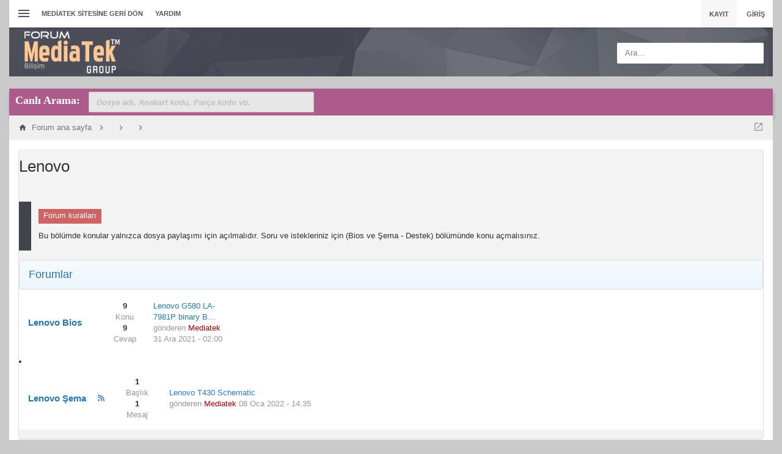

--- FILE ---
content_type: text/html; charset=UTF-8
request_url: https://mediatek.com.tr/forum/viewforum.php?f=39
body_size: 11514
content:
<!DOCTYPE html>
<!--
  _   _      _ _         _   _                   _ 
 | | | | ___| | | ___   | |_| |__   ___ _ __ ___| |
 | |_| |/ _ \ | |/ _ \  | __| '_ \ / _ \ '__/ _ \ |
 |  _  |  __/ | | (_) | | |_| | | |  __/ | |  __/_|
 |_| |_|\___|_|_|\___/   \__|_| |_|\___|_|  \___(_)
      
phpBB style name: Canvas
Author:  Tushar Singh (slickthemes.net)
-->
<!-- Here be dragons -->
    
    
<html class="slickthemes no-js no-pinchZoom" dir="ltr" lang="tr">
<head>
<link rel="shortcut icon" href="https://www.mediatek.com.tr/forum/rsm/favicon.png" />
	<meta charset="UTF-8" />
	<meta http-equiv="X-UA-Compatible" content="IE=Edge" />

		<meta name="viewport" content="width=device-width, initial-scale=1, maximum-scale=1, user-scalable=no" />
	

	<title>Forum Mediatek - Lenovo</title>

			<link rel="alternate" type="application/atom+xml" title="Besleme - Forum Mediatek" href="/forum/feed?sid=41827677a91d536998c3e7717ecc9693" />						<link rel="alternate" type="application/atom+xml" title="Besleme - Yeni Başlıklar" href="/forum/feed?sid=41827677a91d536998c3e7717ecc9693?mode=topics" />							
	
	
			<link href="./styles/canvas/theme/css/main.min.css?assets_version=594" rel="stylesheet" type="text/css" media="screen" />
	<link href="./styles/canvas/theme/print.css?assets_version=594" rel="stylesheet" type="text/css" media="print" title="printonly" />

	
	<meta name="description" content="Laptop Anakart Tamiri Eğitimi">
<meta name="twitter:card" content="summary">
<meta property="og:locale" content="tr_TR">
<meta property="og:site_name" content="Forum Mediatek">
<meta property="og:url" content="https://mediatek.com.tr/forum/viewforum.php?f=39">
<meta property="og:type" content="website">
<meta property="og:title" content="Lenovo">
<meta property="og:description" content="Laptop Anakart Tamiri Eğitimi">
			

<style type="text/css">
#t65l {
	position: fixed!important;
	top: 50%;
	left: 50%;
	transform: translate(-50%, -50%);
	color: #000000;
	background-color: #f5f5f5;
	opacity: 0.9;
	display: block;
	z-index: 15000;
	width: 100%;
	height: 50%;
	border: 2px solid #969696;
}

#t65l p {
	opacity: 1;
	filter: none;
	font: bold 16px Verdana,Arial,sans-serif;
	text-align: center;
	margin: 5%;
	color: #2577b1;
}

#t65l p a {
	font-size: 14px;
	color: tomato;
	text-decoration: none;
}

#t65l p i {
	font-size: 16px;
	color: #b03d3d;
}

#t65l p a:hover {
	color: black;
}
</style>


	<link href="./ext/alg/liveSearch/styles/all/theme/jquery.autocomplete.css?assets_version=594" rel="stylesheet" media="screen">
<link href="./ext/alg/liveSearch/styles/all/theme/live_search.css?assets_version=594" rel="stylesheet" media="screen">
<link href="./ext/dmzx/modxcommands/styles/prosilver/theme/modxcommands.css?assets_version=594" rel="stylesheet" media="screen">
<link href="./ext/kinerity/bestanswer/styles/prosilver/theme/bestanswer.css?assets_version=594" rel="stylesheet" media="screen">
<link href="./ext/matu58/onlinestatus/styles/all/theme/onlinestatus.css?assets_version=594" rel="stylesheet" media="screen">
<link href="./ext/ppk/google_code_prettify/styles/all/theme/prettify.css?assets_version=594" rel="stylesheet" media="screen">
<link href="./ext/phpbb/ads/styles/all/theme/phpbbads.css?assets_version=594" rel="stylesheet" media="screen">
<link href="./ext/alg/liveSearch/styles/all/theme/jquery.autocomplete.css?assets_version=594" rel="stylesheet" media="screen">
<link href="./ext/alg/liveSearch/styles/all/theme/live_search.css?assets_version=594" rel="stylesheet" media="screen">


	
	
	


	
	<style type="text/css">
	/* Put your custom CSS here */	</style>

	<style id="elementState_restore" type="text/css"></style>
	<script type="text/javascript">
		window._st = window._st || {};
		_st.onloadfunctions = _st.onloadfunctions || [];
		_st.utils = {};
	</script>

</head>
<body id="phpbb" class="section-viewforum ltr  postAuthorAlign-left layout-boxed ">


	<link href="./styles/canvas/theme/css/mdi.css?assets_version=594" rel="stylesheet" type="text/css">

<div id="st-bgimg"></div>
<!-- skip to content -->
<a href="#start__content" class="skiplink" style="display: none">İçeriğe geç</a>


<div class="offcanvas-wrapper">
<div class="offcanvas-content">
	<a href="javascript:void(0)" class="offcanvas-toggle offcanvas-backlink">
		<i class="fi fi-arrow-left"></i>
	</a>
		  <div id="search-box" class="quicksearch">
	<form action="./search.php?sid=41827677a91d536998c3e7717ecc9693" method="get" id="search">
	  <fieldset>
		<div class="quicksearch__placeholder">Ara…</div>
		<input name="keywords" id="keywords" type="search" maxlength="128" title="Anahtar kelimeleri ara" class="form-control" size="20" value="" />
		<button class="btn btn-default quicksearch-go hidden" type="submit" title="Ara">Ara</button>
		<a href="./search.php?sid=41827677a91d536998c3e7717ecc9693" class="btn btn-link quicksearch-advanced hidden" title="Gelişmiş arama"><i class="glyphicon glyphicon-cog"></i></a>
		<input type="hidden" name="sid" value="41827677a91d536998c3e7717ecc9693" />

	  </fieldset>
	</form>
  </div>
	<a href="javascript:void(0)" class="offcanvas-toggle offcanvas-navigation-toggle">
    <span class="icon-menu-bars"><span class="bar-1"></span><span class="bar-2"></span><span class="bar-3"></span></span>
</a>

<ul class="navigation top-nav list-unstyled">

    <li class="nav-item quick-links dd-container">
		<a href="javascript:void(0)" id="quickLinksdrop" title="Hızlı bağlantılar" class="quick-links-dropdown-trigger" data-toggle="dropdown" aria-haspopup="true" aria-expanded="false">
            <span class="icon-menu-bars"><span class="bar-1"></span><span class="bar-2"></span><span class="bar-3"></span></span>
			<span class="quick-links-label">Hızlı bağlantılar</span>
        </a>
        <ul class="quick-links-dropdown dropdown-menu" role="menu" aria-labelledby="quickLinksdrop">
            
                            
                
                				<li role="presentation"><a href="./search.php?search_id=unanswered&amp;sid=41827677a91d536998c3e7717ecc9693" role="menuitem" tabindex="-1">Cevaplanmamış başlıklar</a></li>
				<li role="presentation"><a href="./search.php?search_id=active_topics&amp;sid=41827677a91d536998c3e7717ecc9693" role="menuitem" tabindex="-1">Aktif başlıklar</a></li>
                <li role="presentation" class="divider"></li>
				<li role="presentation"><a href="./search.php?sid=41827677a91d536998c3e7717ecc9693" role="menuitem" tabindex="-1">Ara</a></li>
			
            <!--<li role="presentation"><a href="/forum/help/faq?sid=41827677a91d536998c3e7717ecc9693" rel="help" title="Sıkça Sorulan Sorular" role="menuitem" tabindex="-1">SSS</a></li>-->

            
                    </ul>
	</li>

        <!-- Forum Index -->
<li class="nav-item nav-forum">
    <a href="https://www.mediatek.com.tr/">Mediatek Sitesine Geri dön</a>
</li>

<!-- FAQ -->
<li class="nav-item">
    <a href="/forum/help/faq?sid=41827677a91d536998c3e7717ecc9693" rel="help" title="Sıkça Sorulan Sorular">Yardım</a>
</li>	</ul>
	</div>

<div class="oncanvas-content">
<div id="wrap">
	<a id="top" class="anchor" accesskey="t"></a>

		<div class="utility-bar clearfix stickyItem" role="menubar">
		<div class="container">
			<a href="javascript:void(0)" class="offcanvas-toggle offcanvas-navigation-toggle">
    <span class="icon-menu-bars"><span class="bar-1"></span><span class="bar-2"></span><span class="bar-3"></span></span>
</a>

<ul class="navigation top-nav list-unstyled">

    <li class="nav-item quick-links dd-container">
		<a href="javascript:void(0)" id="quickLinksdrop" title="Hızlı bağlantılar" class="quick-links-dropdown-trigger" data-toggle="dropdown" aria-haspopup="true" aria-expanded="false">
            <span class="icon-menu-bars"><span class="bar-1"></span><span class="bar-2"></span><span class="bar-3"></span></span>
			<span class="quick-links-label">Hızlı bağlantılar</span>
        </a>
        <ul class="quick-links-dropdown dropdown-menu" role="menu" aria-labelledby="quickLinksdrop">
            
                            
                
                				<li role="presentation"><a href="./search.php?search_id=unanswered&amp;sid=41827677a91d536998c3e7717ecc9693" role="menuitem" tabindex="-1">Cevaplanmamış başlıklar</a></li>
				<li role="presentation"><a href="./search.php?search_id=active_topics&amp;sid=41827677a91d536998c3e7717ecc9693" role="menuitem" tabindex="-1">Aktif başlıklar</a></li>
                <li role="presentation" class="divider"></li>
				<li role="presentation"><a href="./search.php?sid=41827677a91d536998c3e7717ecc9693" role="menuitem" tabindex="-1">Ara</a></li>
			
            <!--<li role="presentation"><a href="/forum/help/faq?sid=41827677a91d536998c3e7717ecc9693" rel="help" title="Sıkça Sorulan Sorular" role="menuitem" tabindex="-1">SSS</a></li>-->

            
                    </ul>
	</li>

        <!-- Forum Index -->
<li class="nav-item nav-forum">
    <a href="https://www.mediatek.com.tr/">Mediatek Sitesine Geri dön</a>
</li>

<!-- FAQ -->
<li class="nav-item">
    <a href="/forum/help/faq?sid=41827677a91d536998c3e7717ecc9693" rel="help" title="Sıkça Sorulan Sorular">Yardım</a>
</li>	</ul>
			<div class="user-area">
    <ul class="guest-view list-unstyled has-register">
	
	
		<li class="guest-register"><a class="btn btn-link" href="./ucp.php?mode=register&amp;sid=41827677a91d536998c3e7717ecc9693" role="menuitem">Kayıt</a></li>	
		<li class="guest-login quicklogin dd-container">
	  <a class="btn btn-link" href="./ucp.php?mode=login&amp;redirect=viewforum.php%3Ff%3D39&amp;sid=41827677a91d536998c3e7717ecc9693" data-toggle="dropdown" title="Giriş" accesskey="x" role="menuitem">Giriş</a>
	  <div class="quicklogin-dropdown dropdown-menu" role="menu">
		<form method="post" action="./ucp.php?mode=login&amp;sid=41827677a91d536998c3e7717ecc9693" class="quicklogin-form">

    
  <div class="input-group">
	<span class="input-group-addon"><i class="fi fi-account"></i></span>
	<input type="text" name="username" id="QL_username" class="quicklogin__username-input form-control" />
  </div>
	
  <div class="input-group">
	<span class="input-group-addon"><i class="fi fi-key"></i></span>
	<input type="password" name="password" id="QL_password" class="quicklogin__password-input form-control" />
  </div>
  
    <div class="checkbox">
    <label>
      <input type="checkbox" name="autologin"> Beni hatırla
    </label>
  </div>
    
  <input type="submit" name="login" value="Giriş" class="quicklogin__login-btn btn btn-success" />
  
    
  <input type="hidden" name="redirect" value="./viewforum.php?f=39&amp;sid=41827677a91d536998c3e7717ecc9693" />
<input type="hidden" name="creation_time" value="1768998987" />
<input type="hidden" name="form_token" value="35d49e04932f7b08bb5f35508469a23ae84d59dd" />

  
</form>	  </div>
	</li>
		
	  </ul>
  </div>		</div>
	</div>
	
	<header class="main-header">
		<div class="container">

				<!-- Branding: LOGO -->
				<div class="branding">
						<a class="logo" href="./index.php?sid=41827677a91d536998c3e7717ecc9693" title="Forum ana sayfa">
												<h1>Forum Mediatek</h1>
												</a>
						<p class="site-description">Laptop Anakart Tamiri Eğitimi</p>
				</div>

				<!-- QuickSearch -->
				  <div id="search-box" class="quicksearch">
	<form action="./search.php?sid=41827677a91d536998c3e7717ecc9693" method="get" id="search">
	  <fieldset>
		<div class="quicksearch__placeholder">Ara…</div>
		<input name="keywords" id="keywords" type="search" maxlength="128" title="Anahtar kelimeleri ara" class="form-control" size="20" value="" />
		<button class="btn btn-default quicksearch-go hidden" type="submit" title="Ara">Ara</button>
		<a href="./search.php?sid=41827677a91d536998c3e7717ecc9693" class="btn btn-link quicksearch-advanced hidden" title="Gelişmiş arama"><i class="glyphicon glyphicon-cog"></i></a>
		<input type="hidden" name="sid" value="41827677a91d536998c3e7717ecc9693" />

	  </fieldset>
	</form>
  </div>

		</div>
	</header>

	
	  
 <div id='livesearch_btn' class='livesearch-btn'>Quick search</div>
    <div id='livesearch'  class='livesearch'>
	<span  class="livesearch-btn-close"  title='Pencereyi kapat'>
		<i class="icon fa-times fa-fw"></i>
	</span>
	  
	                <label for="topic-live-search" ><font face="tahoma" size="4" color="white"><b>Canlı Arama:&nbsp;&nbsp; </b></font></label>
        <input class="inputbox search tiny topic-live-search" type=search placeholder="Dosya adı, Anakart kodu, Parça kodu vb."  title="For quick search start typing the name of the topic" />
      
      
  

</div>


	<div id="page-body">

				<div class="breadcrumbs-bar breadcrumbs-bar--top ">
    <ol class="nav-breadcrumbs">
    
  	<li class="quick-nav-link dd-container jumpbox">
		<a href="javascript:void(0)" data-toggle="dropdown" title="Geçiş yap">
			<i class="fi fi-open-in-new"></i>
		</a>

		<ul class="dropdown-menu jumpbox-dropdown" role="menu">
																			<li ><a href="./viewforum.php?f=10&amp;sid=41827677a91d536998c3e7717ecc9693" role="menuitem" tabindex="-1"><span>Ücretsiz - Bios ve Şema</span></a></li>
																<li class="jumpbox-subforum"><a href="./viewforum.php?f=11&amp;sid=41827677a91d536998c3e7717ecc9693" role="menuitem" tabindex="-1"><span>Ücretsiz  Bios ve Şema</span></a></li>
																<li class="jumpbox-subforum"class="jumpbox-subforum"><a href="./viewforum.php?f=14&amp;sid=41827677a91d536998c3e7717ecc9693" role="menuitem" tabindex="-1"><span>Acer</span></a></li>
																<li class="jumpbox-subforum"class="jumpbox-subforum"class="jumpbox-subforum"><a href="./viewforum.php?f=21&amp;sid=41827677a91d536998c3e7717ecc9693" role="menuitem" tabindex="-1"><span>Acer Bios</span></a></li>
																<li class="jumpbox-subforum"class="jumpbox-subforum"class="jumpbox-subforum"><a href="./viewforum.php?f=24&amp;sid=41827677a91d536998c3e7717ecc9693" role="menuitem" tabindex="-1"><span>Acer Şema</span></a></li>
																<li class="jumpbox-subforum"class="jumpbox-subforum"><a href="./viewforum.php?f=16&amp;sid=41827677a91d536998c3e7717ecc9693" role="menuitem" tabindex="-1"><span>Apple</span></a></li>
																<li class="jumpbox-subforum"class="jumpbox-subforum"class="jumpbox-subforum"><a href="./viewforum.php?f=22&amp;sid=41827677a91d536998c3e7717ecc9693" role="menuitem" tabindex="-1"><span>Apple Bios</span></a></li>
																<li class="jumpbox-subforum"class="jumpbox-subforum"class="jumpbox-subforum"><a href="./viewforum.php?f=23&amp;sid=41827677a91d536998c3e7717ecc9693" role="menuitem" tabindex="-1"><span>Apple Şema</span></a></li>
																<li class="jumpbox-subforum"class="jumpbox-subforum"><a href="./viewforum.php?f=26&amp;sid=41827677a91d536998c3e7717ecc9693" role="menuitem" tabindex="-1"><span>Asus</span></a></li>
																<li class="jumpbox-subforum"class="jumpbox-subforum"class="jumpbox-subforum"><a href="./viewforum.php?f=27&amp;sid=41827677a91d536998c3e7717ecc9693" role="menuitem" tabindex="-1"><span>Asus Bios</span></a></li>
																<li class="jumpbox-subforum"class="jumpbox-subforum"class="jumpbox-subforum"><a href="./viewforum.php?f=28&amp;sid=41827677a91d536998c3e7717ecc9693" role="menuitem" tabindex="-1"><span>Asus Şema</span></a></li>
																<li class="jumpbox-subforum"class="jumpbox-subforum"><a href="./viewforum.php?f=30&amp;sid=41827677a91d536998c3e7717ecc9693" role="menuitem" tabindex="-1"><span>Casper</span></a></li>
																<li class="jumpbox-subforum"class="jumpbox-subforum"class="jumpbox-subforum"><a href="./viewforum.php?f=31&amp;sid=41827677a91d536998c3e7717ecc9693" role="menuitem" tabindex="-1"><span>Casper Bios</span></a></li>
																<li class="jumpbox-subforum"class="jumpbox-subforum"class="jumpbox-subforum"><a href="./viewforum.php?f=32&amp;sid=41827677a91d536998c3e7717ecc9693" role="menuitem" tabindex="-1"><span>Casper Şema</span></a></li>
																<li class="jumpbox-subforum"class="jumpbox-subforum"><a href="./viewforum.php?f=33&amp;sid=41827677a91d536998c3e7717ecc9693" role="menuitem" tabindex="-1"><span>Dell</span></a></li>
																<li class="jumpbox-subforum"class="jumpbox-subforum"class="jumpbox-subforum"><a href="./viewforum.php?f=34&amp;sid=41827677a91d536998c3e7717ecc9693" role="menuitem" tabindex="-1"><span>Dell Bios</span></a></li>
																<li class="jumpbox-subforum"class="jumpbox-subforum"class="jumpbox-subforum"><a href="./viewforum.php?f=35&amp;sid=41827677a91d536998c3e7717ecc9693" role="menuitem" tabindex="-1"><span>Dell Şema</span></a></li>
																<li class="jumpbox-subforum"class="jumpbox-subforum"><a href="./viewforum.php?f=36&amp;sid=41827677a91d536998c3e7717ecc9693" role="menuitem" tabindex="-1"><span>HP</span></a></li>
																<li class="jumpbox-subforum"class="jumpbox-subforum"class="jumpbox-subforum"><a href="./viewforum.php?f=37&amp;sid=41827677a91d536998c3e7717ecc9693" role="menuitem" tabindex="-1"><span>HP Bios</span></a></li>
																<li class="jumpbox-subforum"class="jumpbox-subforum"class="jumpbox-subforum"><a href="./viewforum.php?f=38&amp;sid=41827677a91d536998c3e7717ecc9693" role="menuitem" tabindex="-1"><span>HP Şema</span></a></li>
																<li class="jumpbox-subforum"class="jumpbox-subforum"><a href="./viewforum.php?f=39&amp;sid=41827677a91d536998c3e7717ecc9693" role="menuitem" tabindex="-1"><span>Lenovo</span></a></li>
																<li class="jumpbox-subforum"class="jumpbox-subforum"class="jumpbox-subforum"><a href="./viewforum.php?f=40&amp;sid=41827677a91d536998c3e7717ecc9693" role="menuitem" tabindex="-1"><span>Lenovo Bios</span></a></li>
																<li class="jumpbox-subforum"class="jumpbox-subforum"class="jumpbox-subforum"><a href="./viewforum.php?f=41&amp;sid=41827677a91d536998c3e7717ecc9693" role="menuitem" tabindex="-1"><span>Lenovo Şema</span></a></li>
																<li class="jumpbox-subforum"class="jumpbox-subforum"><a href="./viewforum.php?f=42&amp;sid=41827677a91d536998c3e7717ecc9693" role="menuitem" tabindex="-1"><span>LG</span></a></li>
																<li class="jumpbox-subforum"class="jumpbox-subforum"class="jumpbox-subforum"><a href="./viewforum.php?f=43&amp;sid=41827677a91d536998c3e7717ecc9693" role="menuitem" tabindex="-1"><span>LG Bios</span></a></li>
																<li class="jumpbox-subforum"class="jumpbox-subforum"class="jumpbox-subforum"><a href="./viewforum.php?f=44&amp;sid=41827677a91d536998c3e7717ecc9693" role="menuitem" tabindex="-1"><span>LG Şema</span></a></li>
																<li class="jumpbox-subforum"class="jumpbox-subforum"><a href="./viewforum.php?f=45&amp;sid=41827677a91d536998c3e7717ecc9693" role="menuitem" tabindex="-1"><span>MSI</span></a></li>
																<li class="jumpbox-subforum"class="jumpbox-subforum"class="jumpbox-subforum"><a href="./viewforum.php?f=46&amp;sid=41827677a91d536998c3e7717ecc9693" role="menuitem" tabindex="-1"><span>MSI Bios</span></a></li>
																<li class="jumpbox-subforum"class="jumpbox-subforum"class="jumpbox-subforum"><a href="./viewforum.php?f=47&amp;sid=41827677a91d536998c3e7717ecc9693" role="menuitem" tabindex="-1"><span>MSI Şema</span></a></li>
																<li class="jumpbox-subforum"class="jumpbox-subforum"><a href="./viewforum.php?f=48&amp;sid=41827677a91d536998c3e7717ecc9693" role="menuitem" tabindex="-1"><span>Packard Bell</span></a></li>
																<li class="jumpbox-subforum"class="jumpbox-subforum"class="jumpbox-subforum"><a href="./viewforum.php?f=49&amp;sid=41827677a91d536998c3e7717ecc9693" role="menuitem" tabindex="-1"><span>Packard Bell Bios</span></a></li>
																<li class="jumpbox-subforum"class="jumpbox-subforum"class="jumpbox-subforum"><a href="./viewforum.php?f=50&amp;sid=41827677a91d536998c3e7717ecc9693" role="menuitem" tabindex="-1"><span>Packard Bell Şema</span></a></li>
																<li class="jumpbox-subforum"class="jumpbox-subforum"><a href="./viewforum.php?f=51&amp;sid=41827677a91d536998c3e7717ecc9693" role="menuitem" tabindex="-1"><span>Samsung</span></a></li>
																<li class="jumpbox-subforum"class="jumpbox-subforum"class="jumpbox-subforum"><a href="./viewforum.php?f=52&amp;sid=41827677a91d536998c3e7717ecc9693" role="menuitem" tabindex="-1"><span>Samsung Bios</span></a></li>
																<li class="jumpbox-subforum"class="jumpbox-subforum"class="jumpbox-subforum"><a href="./viewforum.php?f=53&amp;sid=41827677a91d536998c3e7717ecc9693" role="menuitem" tabindex="-1"><span>Samsung Şema</span></a></li>
																<li class="jumpbox-subforum"class="jumpbox-subforum"><a href="./viewforum.php?f=54&amp;sid=41827677a91d536998c3e7717ecc9693" role="menuitem" tabindex="-1"><span>Sony</span></a></li>
																<li class="jumpbox-subforum"class="jumpbox-subforum"class="jumpbox-subforum"><a href="./viewforum.php?f=55&amp;sid=41827677a91d536998c3e7717ecc9693" role="menuitem" tabindex="-1"><span>Sony Bios</span></a></li>
																<li class="jumpbox-subforum"class="jumpbox-subforum"class="jumpbox-subforum"><a href="./viewforum.php?f=56&amp;sid=41827677a91d536998c3e7717ecc9693" role="menuitem" tabindex="-1"><span>Sony Şema</span></a></li>
																<li class="jumpbox-subforum"class="jumpbox-subforum"><a href="./viewforum.php?f=57&amp;sid=41827677a91d536998c3e7717ecc9693" role="menuitem" tabindex="-1"><span>Toshiba</span></a></li>
																<li class="jumpbox-subforum"class="jumpbox-subforum"class="jumpbox-subforum"><a href="./viewforum.php?f=58&amp;sid=41827677a91d536998c3e7717ecc9693" role="menuitem" tabindex="-1"><span>Toshiba Bios</span></a></li>
																<li class="jumpbox-subforum"class="jumpbox-subforum"class="jumpbox-subforum"><a href="./viewforum.php?f=59&amp;sid=41827677a91d536998c3e7717ecc9693" role="menuitem" tabindex="-1"><span>Toshiba Şema</span></a></li>
																<li class="jumpbox-subforum"class="jumpbox-subforum"><a href="./viewforum.php?f=73&amp;sid=41827677a91d536998c3e7717ecc9693" role="menuitem" tabindex="-1"><span>Diğer</span></a></li>
																<li class="jumpbox-subforum"class="jumpbox-subforum"class="jumpbox-subforum"><a href="./viewforum.php?f=74&amp;sid=41827677a91d536998c3e7717ecc9693" role="menuitem" tabindex="-1"><span>Diğer Bios</span></a></li>
																<li class="jumpbox-subforum"class="jumpbox-subforum"class="jumpbox-subforum"><a href="./viewforum.php?f=75&amp;sid=41827677a91d536998c3e7717ecc9693" role="menuitem" tabindex="-1"><span>Diğer Şema</span></a></li>
																<li class="jumpbox-subforum"class="jumpbox-subforum"><a href="./viewforum.php?f=60&amp;sid=41827677a91d536998c3e7717ecc9693" role="menuitem" tabindex="-1"><span>Acer</span></a></li>
																<li class="jumpbox-subforum"class="jumpbox-subforum"><a href="./viewforum.php?f=61&amp;sid=41827677a91d536998c3e7717ecc9693" role="menuitem" tabindex="-1"><span>Apple</span></a></li>
																<li class="jumpbox-subforum"class="jumpbox-subforum"><a href="./viewforum.php?f=62&amp;sid=41827677a91d536998c3e7717ecc9693" role="menuitem" tabindex="-1"><span>Asus</span></a></li>
																<li class="jumpbox-subforum"class="jumpbox-subforum"><a href="./viewforum.php?f=63&amp;sid=41827677a91d536998c3e7717ecc9693" role="menuitem" tabindex="-1"><span>Casper</span></a></li>
																<li class="jumpbox-subforum"class="jumpbox-subforum"><a href="./viewforum.php?f=64&amp;sid=41827677a91d536998c3e7717ecc9693" role="menuitem" tabindex="-1"><span>Dell</span></a></li>
																<li class="jumpbox-subforum"class="jumpbox-subforum"><a href="./viewforum.php?f=65&amp;sid=41827677a91d536998c3e7717ecc9693" role="menuitem" tabindex="-1"><span>HP</span></a></li>
																<li class="jumpbox-subforum"class="jumpbox-subforum"><a href="./viewforum.php?f=66&amp;sid=41827677a91d536998c3e7717ecc9693" role="menuitem" tabindex="-1"><span>Lenovo</span></a></li>
																<li class="jumpbox-subforum"class="jumpbox-subforum"><a href="./viewforum.php?f=67&amp;sid=41827677a91d536998c3e7717ecc9693" role="menuitem" tabindex="-1"><span>LG</span></a></li>
																<li class="jumpbox-subforum"class="jumpbox-subforum"><a href="./viewforum.php?f=68&amp;sid=41827677a91d536998c3e7717ecc9693" role="menuitem" tabindex="-1"><span>MSI</span></a></li>
																<li class="jumpbox-subforum"class="jumpbox-subforum"><a href="./viewforum.php?f=69&amp;sid=41827677a91d536998c3e7717ecc9693" role="menuitem" tabindex="-1"><span>Packard Bell</span></a></li>
																<li class="jumpbox-subforum"class="jumpbox-subforum"><a href="./viewforum.php?f=70&amp;sid=41827677a91d536998c3e7717ecc9693" role="menuitem" tabindex="-1"><span>Samsung</span></a></li>
																<li class="jumpbox-subforum"class="jumpbox-subforum"><a href="./viewforum.php?f=71&amp;sid=41827677a91d536998c3e7717ecc9693" role="menuitem" tabindex="-1"><span>Sony</span></a></li>
																<li class="jumpbox-subforum"class="jumpbox-subforum"><a href="./viewforum.php?f=72&amp;sid=41827677a91d536998c3e7717ecc9693" role="menuitem" tabindex="-1"><span>Toshiba</span></a></li>
																<li class="jumpbox-subforum"class="jumpbox-subforum"><a href="./viewforum.php?f=76&amp;sid=41827677a91d536998c3e7717ecc9693" role="menuitem" tabindex="-1"><span>Diğer</span></a></li>
																<li class="jumpbox-subforum"><a href="./viewforum.php?f=77&amp;sid=41827677a91d536998c3e7717ecc9693" role="menuitem" tabindex="-1"><span>Bios ve Şema - Destek</span></a></li>
																<li ><a href="./viewforum.php?f=12&amp;sid=41827677a91d536998c3e7717ecc9693" role="menuitem" tabindex="-1"><span>Ücretli Bios - Şema - Forum</span></a></li>
																<li class="jumpbox-subforum"><a href="./viewforum.php?f=13&amp;sid=41827677a91d536998c3e7717ecc9693" role="menuitem" tabindex="-1"><span>Ücretli Bios ve Şema</span></a></li>
																<li class="jumpbox-subforum"class="jumpbox-subforum"><a href="./viewforum.php?f=78&amp;sid=41827677a91d536998c3e7717ecc9693" role="menuitem" tabindex="-1"><span>Acer</span></a></li>
																<li class="jumpbox-subforum"class="jumpbox-subforum"class="jumpbox-subforum"><a href="./viewforum.php?f=80&amp;sid=41827677a91d536998c3e7717ecc9693" role="menuitem" tabindex="-1"><span>Acer Bios (Ücretli)</span></a></li>
																<li class="jumpbox-subforum"class="jumpbox-subforum"class="jumpbox-subforum"><a href="./viewforum.php?f=81&amp;sid=41827677a91d536998c3e7717ecc9693" role="menuitem" tabindex="-1"><span>Acer Şema (Ücretli)</span></a></li>
																<li class="jumpbox-subforum"class="jumpbox-subforum"><a href="./viewforum.php?f=83&amp;sid=41827677a91d536998c3e7717ecc9693" role="menuitem" tabindex="-1"><span>Apple</span></a></li>
																<li class="jumpbox-subforum"class="jumpbox-subforum"class="jumpbox-subforum"><a href="./viewforum.php?f=95&amp;sid=41827677a91d536998c3e7717ecc9693" role="menuitem" tabindex="-1"><span>Apple Bios (Ücretli)</span></a></li>
																<li class="jumpbox-subforum"class="jumpbox-subforum"class="jumpbox-subforum"><a href="./viewforum.php?f=96&amp;sid=41827677a91d536998c3e7717ecc9693" role="menuitem" tabindex="-1"><span>Apple Şema (Ücretli)</span></a></li>
																<li class="jumpbox-subforum"class="jumpbox-subforum"><a href="./viewforum.php?f=82&amp;sid=41827677a91d536998c3e7717ecc9693" role="menuitem" tabindex="-1"><span>Asus</span></a></li>
																<li class="jumpbox-subforum"class="jumpbox-subforum"class="jumpbox-subforum"><a href="./viewforum.php?f=97&amp;sid=41827677a91d536998c3e7717ecc9693" role="menuitem" tabindex="-1"><span>Asus Bios (Ücretli)</span></a></li>
																<li class="jumpbox-subforum"class="jumpbox-subforum"class="jumpbox-subforum"><a href="./viewforum.php?f=98&amp;sid=41827677a91d536998c3e7717ecc9693" role="menuitem" tabindex="-1"><span>Asus Şema (Ücretli)</span></a></li>
																<li class="jumpbox-subforum"class="jumpbox-subforum"><a href="./viewforum.php?f=84&amp;sid=41827677a91d536998c3e7717ecc9693" role="menuitem" tabindex="-1"><span>Casper</span></a></li>
																<li class="jumpbox-subforum"class="jumpbox-subforum"class="jumpbox-subforum"><a href="./viewforum.php?f=99&amp;sid=41827677a91d536998c3e7717ecc9693" role="menuitem" tabindex="-1"><span>Casper Bios (Ücretli)</span></a></li>
																<li class="jumpbox-subforum"class="jumpbox-subforum"class="jumpbox-subforum"><a href="./viewforum.php?f=100&amp;sid=41827677a91d536998c3e7717ecc9693" role="menuitem" tabindex="-1"><span>Casper Şema (Ücretli)</span></a></li>
																<li class="jumpbox-subforum"class="jumpbox-subforum"><a href="./viewforum.php?f=85&amp;sid=41827677a91d536998c3e7717ecc9693" role="menuitem" tabindex="-1"><span>Dell</span></a></li>
																<li class="jumpbox-subforum"class="jumpbox-subforum"class="jumpbox-subforum"><a href="./viewforum.php?f=101&amp;sid=41827677a91d536998c3e7717ecc9693" role="menuitem" tabindex="-1"><span>Dell Bios (Ücretli)</span></a></li>
																<li class="jumpbox-subforum"class="jumpbox-subforum"class="jumpbox-subforum"><a href="./viewforum.php?f=102&amp;sid=41827677a91d536998c3e7717ecc9693" role="menuitem" tabindex="-1"><span>Dell Şema (Ücretli)</span></a></li>
																<li class="jumpbox-subforum"class="jumpbox-subforum"><a href="./viewforum.php?f=86&amp;sid=41827677a91d536998c3e7717ecc9693" role="menuitem" tabindex="-1"><span>HP</span></a></li>
																<li class="jumpbox-subforum"class="jumpbox-subforum"class="jumpbox-subforum"><a href="./viewforum.php?f=103&amp;sid=41827677a91d536998c3e7717ecc9693" role="menuitem" tabindex="-1"><span>HP Bios (Ücretli)</span></a></li>
																<li class="jumpbox-subforum"class="jumpbox-subforum"class="jumpbox-subforum"><a href="./viewforum.php?f=104&amp;sid=41827677a91d536998c3e7717ecc9693" role="menuitem" tabindex="-1"><span>HP Şema (Ücretli)</span></a></li>
																<li class="jumpbox-subforum"class="jumpbox-subforum"><a href="./viewforum.php?f=87&amp;sid=41827677a91d536998c3e7717ecc9693" role="menuitem" tabindex="-1"><span>Lenovo</span></a></li>
																<li class="jumpbox-subforum"class="jumpbox-subforum"class="jumpbox-subforum"><a href="./viewforum.php?f=105&amp;sid=41827677a91d536998c3e7717ecc9693" role="menuitem" tabindex="-1"><span>Lenovo Bios (Ücretli)</span></a></li>
																<li class="jumpbox-subforum"class="jumpbox-subforum"class="jumpbox-subforum"><a href="./viewforum.php?f=106&amp;sid=41827677a91d536998c3e7717ecc9693" role="menuitem" tabindex="-1"><span>Lenovo Şema (Ücretli)</span></a></li>
																<li class="jumpbox-subforum"class="jumpbox-subforum"><a href="./viewforum.php?f=88&amp;sid=41827677a91d536998c3e7717ecc9693" role="menuitem" tabindex="-1"><span>LG</span></a></li>
																<li class="jumpbox-subforum"class="jumpbox-subforum"class="jumpbox-subforum"><a href="./viewforum.php?f=107&amp;sid=41827677a91d536998c3e7717ecc9693" role="menuitem" tabindex="-1"><span>LG Bios (Ücretli)</span></a></li>
																<li class="jumpbox-subforum"class="jumpbox-subforum"class="jumpbox-subforum"><a href="./viewforum.php?f=108&amp;sid=41827677a91d536998c3e7717ecc9693" role="menuitem" tabindex="-1"><span>LG Şema (Ücretli)</span></a></li>
																<li class="jumpbox-subforum"class="jumpbox-subforum"><a href="./viewforum.php?f=89&amp;sid=41827677a91d536998c3e7717ecc9693" role="menuitem" tabindex="-1"><span>MSI</span></a></li>
																<li class="jumpbox-subforum"class="jumpbox-subforum"class="jumpbox-subforum"><a href="./viewforum.php?f=109&amp;sid=41827677a91d536998c3e7717ecc9693" role="menuitem" tabindex="-1"><span>MSI Bios (Ücretli)</span></a></li>
																<li class="jumpbox-subforum"class="jumpbox-subforum"class="jumpbox-subforum"><a href="./viewforum.php?f=110&amp;sid=41827677a91d536998c3e7717ecc9693" role="menuitem" tabindex="-1"><span>MSI Şema (Ücretli)</span></a></li>
																<li class="jumpbox-subforum"class="jumpbox-subforum"><a href="./viewforum.php?f=90&amp;sid=41827677a91d536998c3e7717ecc9693" role="menuitem" tabindex="-1"><span>Packard Bell</span></a></li>
																<li class="jumpbox-subforum"class="jumpbox-subforum"class="jumpbox-subforum"><a href="./viewforum.php?f=111&amp;sid=41827677a91d536998c3e7717ecc9693" role="menuitem" tabindex="-1"><span>Packard Bell Bios (Ücretli)</span></a></li>
																<li class="jumpbox-subforum"class="jumpbox-subforum"class="jumpbox-subforum"><a href="./viewforum.php?f=112&amp;sid=41827677a91d536998c3e7717ecc9693" role="menuitem" tabindex="-1"><span>Packard Bell Şema (Ücretli)</span></a></li>
																<li class="jumpbox-subforum"class="jumpbox-subforum"><a href="./viewforum.php?f=91&amp;sid=41827677a91d536998c3e7717ecc9693" role="menuitem" tabindex="-1"><span>Samsung</span></a></li>
																<li class="jumpbox-subforum"class="jumpbox-subforum"class="jumpbox-subforum"><a href="./viewforum.php?f=113&amp;sid=41827677a91d536998c3e7717ecc9693" role="menuitem" tabindex="-1"><span>Samsung Bios (Ücretli)</span></a></li>
																<li class="jumpbox-subforum"class="jumpbox-subforum"class="jumpbox-subforum"><a href="./viewforum.php?f=114&amp;sid=41827677a91d536998c3e7717ecc9693" role="menuitem" tabindex="-1"><span>Samsung Şema (Ücretli)</span></a></li>
																<li class="jumpbox-subforum"class="jumpbox-subforum"><a href="./viewforum.php?f=93&amp;sid=41827677a91d536998c3e7717ecc9693" role="menuitem" tabindex="-1"><span>Sony</span></a></li>
																<li class="jumpbox-subforum"class="jumpbox-subforum"class="jumpbox-subforum"><a href="./viewforum.php?f=115&amp;sid=41827677a91d536998c3e7717ecc9693" role="menuitem" tabindex="-1"><span>Sony Bios (Ücretli)</span></a></li>
																<li class="jumpbox-subforum"class="jumpbox-subforum"class="jumpbox-subforum"><a href="./viewforum.php?f=116&amp;sid=41827677a91d536998c3e7717ecc9693" role="menuitem" tabindex="-1"><span>Sony Şema (Ücretli)</span></a></li>
																<li class="jumpbox-subforum"class="jumpbox-subforum"><a href="./viewforum.php?f=92&amp;sid=41827677a91d536998c3e7717ecc9693" role="menuitem" tabindex="-1"><span>Toshiba</span></a></li>
																<li class="jumpbox-subforum"class="jumpbox-subforum"class="jumpbox-subforum"><a href="./viewforum.php?f=117&amp;sid=41827677a91d536998c3e7717ecc9693" role="menuitem" tabindex="-1"><span>Toshiba Bios (Ücretli)</span></a></li>
																<li class="jumpbox-subforum"class="jumpbox-subforum"class="jumpbox-subforum"><a href="./viewforum.php?f=118&amp;sid=41827677a91d536998c3e7717ecc9693" role="menuitem" tabindex="-1"><span>Toshiba Şema (Ücretli)</span></a></li>
																<li class="jumpbox-subforum"class="jumpbox-subforum"><a href="./viewforum.php?f=94&amp;sid=41827677a91d536998c3e7717ecc9693" role="menuitem" tabindex="-1"><span>Diğer</span></a></li>
																<li class="jumpbox-subforum"class="jumpbox-subforum"class="jumpbox-subforum"><a href="./viewforum.php?f=119&amp;sid=41827677a91d536998c3e7717ecc9693" role="menuitem" tabindex="-1"><span>Diğer Bios (Ücretli)</span></a></li>
																<li class="jumpbox-subforum"class="jumpbox-subforum"class="jumpbox-subforum"><a href="./viewforum.php?f=120&amp;sid=41827677a91d536998c3e7717ecc9693" role="menuitem" tabindex="-1"><span>Dell Şema (Ücretli)</span></a></li>
																<li class="jumpbox-subforum"class="jumpbox-subforum"><a href="./viewforum.php?f=121&amp;sid=41827677a91d536998c3e7717ecc9693" role="menuitem" tabindex="-1"><span>Acer</span></a></li>
																<li class="jumpbox-subforum"class="jumpbox-subforum"><a href="./viewforum.php?f=122&amp;sid=41827677a91d536998c3e7717ecc9693" role="menuitem" tabindex="-1"><span>Apple</span></a></li>
																<li class="jumpbox-subforum"class="jumpbox-subforum"><a href="./viewforum.php?f=123&amp;sid=41827677a91d536998c3e7717ecc9693" role="menuitem" tabindex="-1"><span>Asus</span></a></li>
																<li class="jumpbox-subforum"class="jumpbox-subforum"><a href="./viewforum.php?f=124&amp;sid=41827677a91d536998c3e7717ecc9693" role="menuitem" tabindex="-1"><span>Casper</span></a></li>
																<li class="jumpbox-subforum"class="jumpbox-subforum"><a href="./viewforum.php?f=125&amp;sid=41827677a91d536998c3e7717ecc9693" role="menuitem" tabindex="-1"><span>Dell</span></a></li>
																<li class="jumpbox-subforum"class="jumpbox-subforum"><a href="./viewforum.php?f=126&amp;sid=41827677a91d536998c3e7717ecc9693" role="menuitem" tabindex="-1"><span>HP</span></a></li>
																<li class="jumpbox-subforum"class="jumpbox-subforum"><a href="./viewforum.php?f=127&amp;sid=41827677a91d536998c3e7717ecc9693" role="menuitem" tabindex="-1"><span>Lenovo</span></a></li>
																<li class="jumpbox-subforum"class="jumpbox-subforum"><a href="./viewforum.php?f=128&amp;sid=41827677a91d536998c3e7717ecc9693" role="menuitem" tabindex="-1"><span>LG</span></a></li>
																<li class="jumpbox-subforum"class="jumpbox-subforum"><a href="./viewforum.php?f=129&amp;sid=41827677a91d536998c3e7717ecc9693" role="menuitem" tabindex="-1"><span>MSI</span></a></li>
																<li class="jumpbox-subforum"class="jumpbox-subforum"><a href="./viewforum.php?f=130&amp;sid=41827677a91d536998c3e7717ecc9693" role="menuitem" tabindex="-1"><span>Packard Bell</span></a></li>
																<li class="jumpbox-subforum"class="jumpbox-subforum"><a href="./viewforum.php?f=131&amp;sid=41827677a91d536998c3e7717ecc9693" role="menuitem" tabindex="-1"><span>Samsung</span></a></li>
																<li class="jumpbox-subforum"class="jumpbox-subforum"><a href="./viewforum.php?f=132&amp;sid=41827677a91d536998c3e7717ecc9693" role="menuitem" tabindex="-1"><span>Sony</span></a></li>
																<li class="jumpbox-subforum"class="jumpbox-subforum"><a href="./viewforum.php?f=133&amp;sid=41827677a91d536998c3e7717ecc9693" role="menuitem" tabindex="-1"><span>Toshiba</span></a></li>
																<li class="jumpbox-subforum"class="jumpbox-subforum"><a href="./viewforum.php?f=134&amp;sid=41827677a91d536998c3e7717ecc9693" role="menuitem" tabindex="-1"><span>Diğer</span></a></li>
																<li class="jumpbox-subforum"><a href="./viewforum.php?f=135&amp;sid=41827677a91d536998c3e7717ecc9693" role="menuitem" tabindex="-1"><span>Satış sonrası Destek</span></a></li>
									</ul>
	</li>
	
  
  
  
  <li class="crumb crumb--home" itemtype="http://data-vocabulary.org/Breadcrumb" itemscope>
	<a href="./index.php?sid=41827677a91d536998c3e7717ecc9693" itemprop="url" accesskey="h" data-navbar-reference="index" title="Forum ana sayfa"><span itemprop="title">Forum ana sayfa</span></a>
  </li>

  		<li class="crumb" itemtype="http://data-vocabulary.org/Breadcrumb" itemscope data-forum-id="10">
	  <a href="" itemprop="url" title=""><span itemprop="title"></span></a>
	</li>
	  		<li class="crumb" itemtype="http://data-vocabulary.org/Breadcrumb" itemscope data-forum-id="11">
	  <a href="" itemprop="url" title=""><span itemprop="title"></span></a>
	</li>
	  		<li class="crumb" itemtype="http://data-vocabulary.org/Breadcrumb" itemscope data-forum-id="39">
	  <a href="" itemprop="url" title=""><span itemprop="title"></span></a>
	</li>
	    </ol>
</div>

		<div class="container">

							
			<script>
		var u_phpbb_ads_click = '\/forum\/adsclick\/0\u003Fsid\u003D41827677a91d536998c3e7717ecc9693';
	</script>
	<noscript>
	<div class="rules" id="nojavascript">
		<div class="inner">
			<p>Please, in order to access our website you need to activate JavaScript in your Browser !!!<br /><br /><a href="https://www.enable-javascript.com/" target="_blank">How to enable JavaScript in your Browser</a></p>
		</div>
	</div>
</noscript>

		<a id="start__content" class="anchor"></a>
		
		<!-- Global Alerts -->
		<!-- REMOVE THIS LINE TO ENABLE

<div class="alert alert-info alert-dismissible fade in" role="alert" id="globalAlertExample1">
  <a href="javascript:void(0)" class="close" data-dismiss="alert" aria-label="Close"><span aria-hidden="true">&times;</span></a>

  This alert shows on all pages. Feel free to edit this text

</div>

REMOVE THIS LINE TO ENABLE -->
<div class="big-grid">
<div class="col-maincontent">
<div class="page-header">
	<div class="page-header-inner">
						<h2 class="forum-title"><a href="./viewforum.php?f=39&amp;sid=41827677a91d536998c3e7717ecc9693">Lenovo</a></h2>
						</div>

	<div class="action-bar">
		

			</div>
</div>


	<div class="rules">
		<div class="inner">

					<strong>Forum kuralları</strong><br />
			Bu bölümde konular yalnızca dosya paylaşımı için açılmalıdır. Soru ve istekleriniz için (Bios ve Şema - Destek) bölümünde konu açmalısınız.
		
		</div>
	</div>

	
	
			<div class="category-wrapper">
		<div class="category-header">
			Forumlar			<a href="javascript:void(0)" class="close" data-toggle="collapse" data-target="#forum-40" aria-expanded="true" aria-controls="forum-40"></a>
		</div>
		
		<div class="category-inner collapse in" id="forum-40">
		<ol class="itemlist itemlist--forums itemlist--forums--full">
		
						<li class="itemlist__item forum_read ">
				<div class="item-inner">
								

					
									</div>
				
				<div class="item-col-main">
					
					<a class="item-title" href="./viewforum.php?f=40&amp;sid=41827677a91d536998c3e7717ecc9693">Lenovo Bios</a>
										
										
										
										
						<span class="item-lastpost--inline">
															<span class="lastpost-label-inline">Son mesaj<!--:--></span>
								<!--<a href="./viewtopic.php?p=50&amp;sid=41827677a91d536998c3e7717ecc9693#p50" title="Lenovo G580 LA-7981P binary Bios" class="lastsubject-inline">Lenovo G580 LA-7981P binary B…</a>-->
								gönderen <a href="./memberlist.php?mode=viewprofile&amp;u=2&amp;sid=41827677a91d536998c3e7717ecc9693" style="color: #AA0000;" class="username-coloured">Mediatek</a>, 
								<a href="./viewtopic.php?p=50&amp;sid=41827677a91d536998c3e7717ecc9693#p50"><span class="timestamp">31 Ara 2021 - 02:00</span></a>
													</span>
					
						<div class="item-stats--inline">
							<span class="item-stat item-stat--topics">
								<span class="item-stat__count formatted-numcounter">9</span>
								<span class="item-stat__label">Konu</span>
							</span>
							<span class="item-stat item-stat--posts">
								<span class="item-stat__count formatted-numcounter">9</span>
								<span class="item-stat__label">Cevap</span>
							</span>
						</div>
										
					
										
				</div>
				
								<a class="item-col-feed" title="Besleme - Lenovo Bios" href="/forum/feed?sid=41827677a91d536998c3e7717ecc9693?f=40"><i class="fi fi-rss"></i></a>
								
								<div class="item-col-stats">
										<span class="item-stat item-stat--topics">
						<span class="item-stat__count formatted-numcounter">9</span>
						<span class="item-stat__label">Konu</span>
					</span>
					<span class="item-stat item-stat--posts">
						<span class="item-stat__count formatted-numcounter">9</span>
						<span class="item-stat__label">Cevap</span>
					</span>
									</div>
				
				<div class="item-col-lastpost">
					
																									<a href="./viewtopic.php?p=50&amp;sid=41827677a91d536998c3e7717ecc9693#p50" title="Lenovo G580 LA-7981P binary Bios" class="item-lastpost__title">Lenovo G580 LA-7981P binary B…</a>
												
						<div class="item-lastpost__info">
							gönderen <a href="./memberlist.php?mode=viewprofile&amp;u=2&amp;sid=41827677a91d536998c3e7717ecc9693" style="color: #AA0000;" class="username-coloured">Mediatek</a>
							<span class="item-lastpost__time timestamp">31 Ara 2021 - 02:00</span>
						</div>
									</div>
				
										</div>
			</li>
			
	
	
			
						<li class="itemlist__item forum_read ">
				<div class="item-inner">
								

					
									</div>
				
				<div class="item-col-main">
					
					<a class="item-title" href="./viewforum.php?f=41&amp;sid=41827677a91d536998c3e7717ecc9693">Lenovo Şema</a>
										
										
										
										
						<span class="item-lastpost--inline">
															<span class="lastpost-label-inline">Son mesaj<!--:--></span>
								<!--<a href="./viewtopic.php?p=64&amp;sid=41827677a91d536998c3e7717ecc9693#p64" title="Lenovo T430 Schematic" class="lastsubject-inline">Lenovo T430 Schematic</a>-->
								gönderen <a href="./memberlist.php?mode=viewprofile&amp;u=2&amp;sid=41827677a91d536998c3e7717ecc9693" style="color: #AA0000;" class="username-coloured">Mediatek</a>, 
								<a href="./viewtopic.php?p=64&amp;sid=41827677a91d536998c3e7717ecc9693#p64"><span class="timestamp">08 Oca 2022 - 14:35</span></a>
													</span>
					
						<div class="item-stats--inline">
							<span class="item-stat item-stat--topics">
								<span class="item-stat__count formatted-numcounter">1</span>
								<span class="item-stat__label">Başlık</span>
							</span>
							<span class="item-stat item-stat--posts">
								<span class="item-stat__count formatted-numcounter">1</span>
								<span class="item-stat__label">Mesaj</span>
							</span>
						</div>
										
					
										
				</div>
				
								<a class="item-col-feed" title="Besleme - Lenovo Şema" href="/forum/feed?sid=41827677a91d536998c3e7717ecc9693?f=41"><i class="fi fi-rss"></i></a>
								
								<div class="item-col-stats">
										<span class="item-stat item-stat--topics">
						<span class="item-stat__count formatted-numcounter">1</span>
						<span class="item-stat__label">Başlık</span>
					</span>
					<span class="item-stat item-stat--posts">
						<span class="item-stat__count formatted-numcounter">1</span>
						<span class="item-stat__label">Mesaj</span>
					</span>
									</div>
				
				<div class="item-col-lastpost">
					
																									<a href="./viewtopic.php?p=64&amp;sid=41827677a91d536998c3e7717ecc9693#p64" title="Lenovo T430 Schematic" class="item-lastpost__title">Lenovo T430 Schematic</a>
												
						<div class="item-lastpost__info">
							gönderen <a href="./memberlist.php?mode=viewprofile&amp;u=2&amp;sid=41827677a91d536998c3e7717ecc9693" style="color: #AA0000;" class="username-coloured">Mediatek</a>
							<span class="item-lastpost__time timestamp">08 Oca 2022 - 14:35</span>
						</div>
									</div>
				
										</div>
			</li>
			
			</ol>
		</div><!-- category-inner END -->
	</div><!-- category-wrapper END -->
		




	



<div class="hoverbox online-list">
	<h3 class="block-header"><i class="fi fi-earth"></i> Kimler çevrimiçi</h3>
	<div class="block-content">Bu forumu görüntüleyen kullanıcılar: Hiç bir kayıtlı kullanıcı yok ve 1 misafir</div>
</div>

	
</div>
</div>


	
	</div><!-- .container END -->

		<div class="breadcrumbs-bar breadcrumbs-bar--bottom ">
    <ol class="nav-breadcrumbs">
    
  	<li class="quick-nav-link dd-container jumpbox">
		<a href="javascript:void(0)" data-toggle="dropdown" title="Geçiş yap">
			<i class="fi fi-open-in-new"></i>
		</a>

		<ul class="dropdown-menu jumpbox-dropdown" role="menu">
																			<li ><a href="./viewforum.php?f=10&amp;sid=41827677a91d536998c3e7717ecc9693" role="menuitem" tabindex="-1"><span>Ücretsiz - Bios ve Şema</span></a></li>
																<li class="jumpbox-subforum"><a href="./viewforum.php?f=11&amp;sid=41827677a91d536998c3e7717ecc9693" role="menuitem" tabindex="-1"><span>Ücretsiz  Bios ve Şema</span></a></li>
																<li class="jumpbox-subforum"class="jumpbox-subforum"><a href="./viewforum.php?f=14&amp;sid=41827677a91d536998c3e7717ecc9693" role="menuitem" tabindex="-1"><span>Acer</span></a></li>
																<li class="jumpbox-subforum"class="jumpbox-subforum"class="jumpbox-subforum"><a href="./viewforum.php?f=21&amp;sid=41827677a91d536998c3e7717ecc9693" role="menuitem" tabindex="-1"><span>Acer Bios</span></a></li>
																<li class="jumpbox-subforum"class="jumpbox-subforum"class="jumpbox-subforum"><a href="./viewforum.php?f=24&amp;sid=41827677a91d536998c3e7717ecc9693" role="menuitem" tabindex="-1"><span>Acer Şema</span></a></li>
																<li class="jumpbox-subforum"class="jumpbox-subforum"><a href="./viewforum.php?f=16&amp;sid=41827677a91d536998c3e7717ecc9693" role="menuitem" tabindex="-1"><span>Apple</span></a></li>
																<li class="jumpbox-subforum"class="jumpbox-subforum"class="jumpbox-subforum"><a href="./viewforum.php?f=22&amp;sid=41827677a91d536998c3e7717ecc9693" role="menuitem" tabindex="-1"><span>Apple Bios</span></a></li>
																<li class="jumpbox-subforum"class="jumpbox-subforum"class="jumpbox-subforum"><a href="./viewforum.php?f=23&amp;sid=41827677a91d536998c3e7717ecc9693" role="menuitem" tabindex="-1"><span>Apple Şema</span></a></li>
																<li class="jumpbox-subforum"class="jumpbox-subforum"><a href="./viewforum.php?f=26&amp;sid=41827677a91d536998c3e7717ecc9693" role="menuitem" tabindex="-1"><span>Asus</span></a></li>
																<li class="jumpbox-subforum"class="jumpbox-subforum"class="jumpbox-subforum"><a href="./viewforum.php?f=27&amp;sid=41827677a91d536998c3e7717ecc9693" role="menuitem" tabindex="-1"><span>Asus Bios</span></a></li>
																<li class="jumpbox-subforum"class="jumpbox-subforum"class="jumpbox-subforum"><a href="./viewforum.php?f=28&amp;sid=41827677a91d536998c3e7717ecc9693" role="menuitem" tabindex="-1"><span>Asus Şema</span></a></li>
																<li class="jumpbox-subforum"class="jumpbox-subforum"><a href="./viewforum.php?f=30&amp;sid=41827677a91d536998c3e7717ecc9693" role="menuitem" tabindex="-1"><span>Casper</span></a></li>
																<li class="jumpbox-subforum"class="jumpbox-subforum"class="jumpbox-subforum"><a href="./viewforum.php?f=31&amp;sid=41827677a91d536998c3e7717ecc9693" role="menuitem" tabindex="-1"><span>Casper Bios</span></a></li>
																<li class="jumpbox-subforum"class="jumpbox-subforum"class="jumpbox-subforum"><a href="./viewforum.php?f=32&amp;sid=41827677a91d536998c3e7717ecc9693" role="menuitem" tabindex="-1"><span>Casper Şema</span></a></li>
																<li class="jumpbox-subforum"class="jumpbox-subforum"><a href="./viewforum.php?f=33&amp;sid=41827677a91d536998c3e7717ecc9693" role="menuitem" tabindex="-1"><span>Dell</span></a></li>
																<li class="jumpbox-subforum"class="jumpbox-subforum"class="jumpbox-subforum"><a href="./viewforum.php?f=34&amp;sid=41827677a91d536998c3e7717ecc9693" role="menuitem" tabindex="-1"><span>Dell Bios</span></a></li>
																<li class="jumpbox-subforum"class="jumpbox-subforum"class="jumpbox-subforum"><a href="./viewforum.php?f=35&amp;sid=41827677a91d536998c3e7717ecc9693" role="menuitem" tabindex="-1"><span>Dell Şema</span></a></li>
																<li class="jumpbox-subforum"class="jumpbox-subforum"><a href="./viewforum.php?f=36&amp;sid=41827677a91d536998c3e7717ecc9693" role="menuitem" tabindex="-1"><span>HP</span></a></li>
																<li class="jumpbox-subforum"class="jumpbox-subforum"class="jumpbox-subforum"><a href="./viewforum.php?f=37&amp;sid=41827677a91d536998c3e7717ecc9693" role="menuitem" tabindex="-1"><span>HP Bios</span></a></li>
																<li class="jumpbox-subforum"class="jumpbox-subforum"class="jumpbox-subforum"><a href="./viewforum.php?f=38&amp;sid=41827677a91d536998c3e7717ecc9693" role="menuitem" tabindex="-1"><span>HP Şema</span></a></li>
																<li class="jumpbox-subforum"class="jumpbox-subforum"><a href="./viewforum.php?f=39&amp;sid=41827677a91d536998c3e7717ecc9693" role="menuitem" tabindex="-1"><span>Lenovo</span></a></li>
																<li class="jumpbox-subforum"class="jumpbox-subforum"class="jumpbox-subforum"><a href="./viewforum.php?f=40&amp;sid=41827677a91d536998c3e7717ecc9693" role="menuitem" tabindex="-1"><span>Lenovo Bios</span></a></li>
																<li class="jumpbox-subforum"class="jumpbox-subforum"class="jumpbox-subforum"><a href="./viewforum.php?f=41&amp;sid=41827677a91d536998c3e7717ecc9693" role="menuitem" tabindex="-1"><span>Lenovo Şema</span></a></li>
																<li class="jumpbox-subforum"class="jumpbox-subforum"><a href="./viewforum.php?f=42&amp;sid=41827677a91d536998c3e7717ecc9693" role="menuitem" tabindex="-1"><span>LG</span></a></li>
																<li class="jumpbox-subforum"class="jumpbox-subforum"class="jumpbox-subforum"><a href="./viewforum.php?f=43&amp;sid=41827677a91d536998c3e7717ecc9693" role="menuitem" tabindex="-1"><span>LG Bios</span></a></li>
																<li class="jumpbox-subforum"class="jumpbox-subforum"class="jumpbox-subforum"><a href="./viewforum.php?f=44&amp;sid=41827677a91d536998c3e7717ecc9693" role="menuitem" tabindex="-1"><span>LG Şema</span></a></li>
																<li class="jumpbox-subforum"class="jumpbox-subforum"><a href="./viewforum.php?f=45&amp;sid=41827677a91d536998c3e7717ecc9693" role="menuitem" tabindex="-1"><span>MSI</span></a></li>
																<li class="jumpbox-subforum"class="jumpbox-subforum"class="jumpbox-subforum"><a href="./viewforum.php?f=46&amp;sid=41827677a91d536998c3e7717ecc9693" role="menuitem" tabindex="-1"><span>MSI Bios</span></a></li>
																<li class="jumpbox-subforum"class="jumpbox-subforum"class="jumpbox-subforum"><a href="./viewforum.php?f=47&amp;sid=41827677a91d536998c3e7717ecc9693" role="menuitem" tabindex="-1"><span>MSI Şema</span></a></li>
																<li class="jumpbox-subforum"class="jumpbox-subforum"><a href="./viewforum.php?f=48&amp;sid=41827677a91d536998c3e7717ecc9693" role="menuitem" tabindex="-1"><span>Packard Bell</span></a></li>
																<li class="jumpbox-subforum"class="jumpbox-subforum"class="jumpbox-subforum"><a href="./viewforum.php?f=49&amp;sid=41827677a91d536998c3e7717ecc9693" role="menuitem" tabindex="-1"><span>Packard Bell Bios</span></a></li>
																<li class="jumpbox-subforum"class="jumpbox-subforum"class="jumpbox-subforum"><a href="./viewforum.php?f=50&amp;sid=41827677a91d536998c3e7717ecc9693" role="menuitem" tabindex="-1"><span>Packard Bell Şema</span></a></li>
																<li class="jumpbox-subforum"class="jumpbox-subforum"><a href="./viewforum.php?f=51&amp;sid=41827677a91d536998c3e7717ecc9693" role="menuitem" tabindex="-1"><span>Samsung</span></a></li>
																<li class="jumpbox-subforum"class="jumpbox-subforum"class="jumpbox-subforum"><a href="./viewforum.php?f=52&amp;sid=41827677a91d536998c3e7717ecc9693" role="menuitem" tabindex="-1"><span>Samsung Bios</span></a></li>
																<li class="jumpbox-subforum"class="jumpbox-subforum"class="jumpbox-subforum"><a href="./viewforum.php?f=53&amp;sid=41827677a91d536998c3e7717ecc9693" role="menuitem" tabindex="-1"><span>Samsung Şema</span></a></li>
																<li class="jumpbox-subforum"class="jumpbox-subforum"><a href="./viewforum.php?f=54&amp;sid=41827677a91d536998c3e7717ecc9693" role="menuitem" tabindex="-1"><span>Sony</span></a></li>
																<li class="jumpbox-subforum"class="jumpbox-subforum"class="jumpbox-subforum"><a href="./viewforum.php?f=55&amp;sid=41827677a91d536998c3e7717ecc9693" role="menuitem" tabindex="-1"><span>Sony Bios</span></a></li>
																<li class="jumpbox-subforum"class="jumpbox-subforum"class="jumpbox-subforum"><a href="./viewforum.php?f=56&amp;sid=41827677a91d536998c3e7717ecc9693" role="menuitem" tabindex="-1"><span>Sony Şema</span></a></li>
																<li class="jumpbox-subforum"class="jumpbox-subforum"><a href="./viewforum.php?f=57&amp;sid=41827677a91d536998c3e7717ecc9693" role="menuitem" tabindex="-1"><span>Toshiba</span></a></li>
																<li class="jumpbox-subforum"class="jumpbox-subforum"class="jumpbox-subforum"><a href="./viewforum.php?f=58&amp;sid=41827677a91d536998c3e7717ecc9693" role="menuitem" tabindex="-1"><span>Toshiba Bios</span></a></li>
																<li class="jumpbox-subforum"class="jumpbox-subforum"class="jumpbox-subforum"><a href="./viewforum.php?f=59&amp;sid=41827677a91d536998c3e7717ecc9693" role="menuitem" tabindex="-1"><span>Toshiba Şema</span></a></li>
																<li class="jumpbox-subforum"class="jumpbox-subforum"><a href="./viewforum.php?f=73&amp;sid=41827677a91d536998c3e7717ecc9693" role="menuitem" tabindex="-1"><span>Diğer</span></a></li>
																<li class="jumpbox-subforum"class="jumpbox-subforum"class="jumpbox-subforum"><a href="./viewforum.php?f=74&amp;sid=41827677a91d536998c3e7717ecc9693" role="menuitem" tabindex="-1"><span>Diğer Bios</span></a></li>
																<li class="jumpbox-subforum"class="jumpbox-subforum"class="jumpbox-subforum"><a href="./viewforum.php?f=75&amp;sid=41827677a91d536998c3e7717ecc9693" role="menuitem" tabindex="-1"><span>Diğer Şema</span></a></li>
																<li class="jumpbox-subforum"class="jumpbox-subforum"><a href="./viewforum.php?f=60&amp;sid=41827677a91d536998c3e7717ecc9693" role="menuitem" tabindex="-1"><span>Acer</span></a></li>
																<li class="jumpbox-subforum"class="jumpbox-subforum"><a href="./viewforum.php?f=61&amp;sid=41827677a91d536998c3e7717ecc9693" role="menuitem" tabindex="-1"><span>Apple</span></a></li>
																<li class="jumpbox-subforum"class="jumpbox-subforum"><a href="./viewforum.php?f=62&amp;sid=41827677a91d536998c3e7717ecc9693" role="menuitem" tabindex="-1"><span>Asus</span></a></li>
																<li class="jumpbox-subforum"class="jumpbox-subforum"><a href="./viewforum.php?f=63&amp;sid=41827677a91d536998c3e7717ecc9693" role="menuitem" tabindex="-1"><span>Casper</span></a></li>
																<li class="jumpbox-subforum"class="jumpbox-subforum"><a href="./viewforum.php?f=64&amp;sid=41827677a91d536998c3e7717ecc9693" role="menuitem" tabindex="-1"><span>Dell</span></a></li>
																<li class="jumpbox-subforum"class="jumpbox-subforum"><a href="./viewforum.php?f=65&amp;sid=41827677a91d536998c3e7717ecc9693" role="menuitem" tabindex="-1"><span>HP</span></a></li>
																<li class="jumpbox-subforum"class="jumpbox-subforum"><a href="./viewforum.php?f=66&amp;sid=41827677a91d536998c3e7717ecc9693" role="menuitem" tabindex="-1"><span>Lenovo</span></a></li>
																<li class="jumpbox-subforum"class="jumpbox-subforum"><a href="./viewforum.php?f=67&amp;sid=41827677a91d536998c3e7717ecc9693" role="menuitem" tabindex="-1"><span>LG</span></a></li>
																<li class="jumpbox-subforum"class="jumpbox-subforum"><a href="./viewforum.php?f=68&amp;sid=41827677a91d536998c3e7717ecc9693" role="menuitem" tabindex="-1"><span>MSI</span></a></li>
																<li class="jumpbox-subforum"class="jumpbox-subforum"><a href="./viewforum.php?f=69&amp;sid=41827677a91d536998c3e7717ecc9693" role="menuitem" tabindex="-1"><span>Packard Bell</span></a></li>
																<li class="jumpbox-subforum"class="jumpbox-subforum"><a href="./viewforum.php?f=70&amp;sid=41827677a91d536998c3e7717ecc9693" role="menuitem" tabindex="-1"><span>Samsung</span></a></li>
																<li class="jumpbox-subforum"class="jumpbox-subforum"><a href="./viewforum.php?f=71&amp;sid=41827677a91d536998c3e7717ecc9693" role="menuitem" tabindex="-1"><span>Sony</span></a></li>
																<li class="jumpbox-subforum"class="jumpbox-subforum"><a href="./viewforum.php?f=72&amp;sid=41827677a91d536998c3e7717ecc9693" role="menuitem" tabindex="-1"><span>Toshiba</span></a></li>
																<li class="jumpbox-subforum"class="jumpbox-subforum"><a href="./viewforum.php?f=76&amp;sid=41827677a91d536998c3e7717ecc9693" role="menuitem" tabindex="-1"><span>Diğer</span></a></li>
																<li class="jumpbox-subforum"><a href="./viewforum.php?f=77&amp;sid=41827677a91d536998c3e7717ecc9693" role="menuitem" tabindex="-1"><span>Bios ve Şema - Destek</span></a></li>
																<li ><a href="./viewforum.php?f=12&amp;sid=41827677a91d536998c3e7717ecc9693" role="menuitem" tabindex="-1"><span>Ücretli Bios - Şema - Forum</span></a></li>
																<li class="jumpbox-subforum"><a href="./viewforum.php?f=13&amp;sid=41827677a91d536998c3e7717ecc9693" role="menuitem" tabindex="-1"><span>Ücretli Bios ve Şema</span></a></li>
																<li class="jumpbox-subforum"class="jumpbox-subforum"><a href="./viewforum.php?f=78&amp;sid=41827677a91d536998c3e7717ecc9693" role="menuitem" tabindex="-1"><span>Acer</span></a></li>
																<li class="jumpbox-subforum"class="jumpbox-subforum"class="jumpbox-subforum"><a href="./viewforum.php?f=80&amp;sid=41827677a91d536998c3e7717ecc9693" role="menuitem" tabindex="-1"><span>Acer Bios (Ücretli)</span></a></li>
																<li class="jumpbox-subforum"class="jumpbox-subforum"class="jumpbox-subforum"><a href="./viewforum.php?f=81&amp;sid=41827677a91d536998c3e7717ecc9693" role="menuitem" tabindex="-1"><span>Acer Şema (Ücretli)</span></a></li>
																<li class="jumpbox-subforum"class="jumpbox-subforum"><a href="./viewforum.php?f=83&amp;sid=41827677a91d536998c3e7717ecc9693" role="menuitem" tabindex="-1"><span>Apple</span></a></li>
																<li class="jumpbox-subforum"class="jumpbox-subforum"class="jumpbox-subforum"><a href="./viewforum.php?f=95&amp;sid=41827677a91d536998c3e7717ecc9693" role="menuitem" tabindex="-1"><span>Apple Bios (Ücretli)</span></a></li>
																<li class="jumpbox-subforum"class="jumpbox-subforum"class="jumpbox-subforum"><a href="./viewforum.php?f=96&amp;sid=41827677a91d536998c3e7717ecc9693" role="menuitem" tabindex="-1"><span>Apple Şema (Ücretli)</span></a></li>
																<li class="jumpbox-subforum"class="jumpbox-subforum"><a href="./viewforum.php?f=82&amp;sid=41827677a91d536998c3e7717ecc9693" role="menuitem" tabindex="-1"><span>Asus</span></a></li>
																<li class="jumpbox-subforum"class="jumpbox-subforum"class="jumpbox-subforum"><a href="./viewforum.php?f=97&amp;sid=41827677a91d536998c3e7717ecc9693" role="menuitem" tabindex="-1"><span>Asus Bios (Ücretli)</span></a></li>
																<li class="jumpbox-subforum"class="jumpbox-subforum"class="jumpbox-subforum"><a href="./viewforum.php?f=98&amp;sid=41827677a91d536998c3e7717ecc9693" role="menuitem" tabindex="-1"><span>Asus Şema (Ücretli)</span></a></li>
																<li class="jumpbox-subforum"class="jumpbox-subforum"><a href="./viewforum.php?f=84&amp;sid=41827677a91d536998c3e7717ecc9693" role="menuitem" tabindex="-1"><span>Casper</span></a></li>
																<li class="jumpbox-subforum"class="jumpbox-subforum"class="jumpbox-subforum"><a href="./viewforum.php?f=99&amp;sid=41827677a91d536998c3e7717ecc9693" role="menuitem" tabindex="-1"><span>Casper Bios (Ücretli)</span></a></li>
																<li class="jumpbox-subforum"class="jumpbox-subforum"class="jumpbox-subforum"><a href="./viewforum.php?f=100&amp;sid=41827677a91d536998c3e7717ecc9693" role="menuitem" tabindex="-1"><span>Casper Şema (Ücretli)</span></a></li>
																<li class="jumpbox-subforum"class="jumpbox-subforum"><a href="./viewforum.php?f=85&amp;sid=41827677a91d536998c3e7717ecc9693" role="menuitem" tabindex="-1"><span>Dell</span></a></li>
																<li class="jumpbox-subforum"class="jumpbox-subforum"class="jumpbox-subforum"><a href="./viewforum.php?f=101&amp;sid=41827677a91d536998c3e7717ecc9693" role="menuitem" tabindex="-1"><span>Dell Bios (Ücretli)</span></a></li>
																<li class="jumpbox-subforum"class="jumpbox-subforum"class="jumpbox-subforum"><a href="./viewforum.php?f=102&amp;sid=41827677a91d536998c3e7717ecc9693" role="menuitem" tabindex="-1"><span>Dell Şema (Ücretli)</span></a></li>
																<li class="jumpbox-subforum"class="jumpbox-subforum"><a href="./viewforum.php?f=86&amp;sid=41827677a91d536998c3e7717ecc9693" role="menuitem" tabindex="-1"><span>HP</span></a></li>
																<li class="jumpbox-subforum"class="jumpbox-subforum"class="jumpbox-subforum"><a href="./viewforum.php?f=103&amp;sid=41827677a91d536998c3e7717ecc9693" role="menuitem" tabindex="-1"><span>HP Bios (Ücretli)</span></a></li>
																<li class="jumpbox-subforum"class="jumpbox-subforum"class="jumpbox-subforum"><a href="./viewforum.php?f=104&amp;sid=41827677a91d536998c3e7717ecc9693" role="menuitem" tabindex="-1"><span>HP Şema (Ücretli)</span></a></li>
																<li class="jumpbox-subforum"class="jumpbox-subforum"><a href="./viewforum.php?f=87&amp;sid=41827677a91d536998c3e7717ecc9693" role="menuitem" tabindex="-1"><span>Lenovo</span></a></li>
																<li class="jumpbox-subforum"class="jumpbox-subforum"class="jumpbox-subforum"><a href="./viewforum.php?f=105&amp;sid=41827677a91d536998c3e7717ecc9693" role="menuitem" tabindex="-1"><span>Lenovo Bios (Ücretli)</span></a></li>
																<li class="jumpbox-subforum"class="jumpbox-subforum"class="jumpbox-subforum"><a href="./viewforum.php?f=106&amp;sid=41827677a91d536998c3e7717ecc9693" role="menuitem" tabindex="-1"><span>Lenovo Şema (Ücretli)</span></a></li>
																<li class="jumpbox-subforum"class="jumpbox-subforum"><a href="./viewforum.php?f=88&amp;sid=41827677a91d536998c3e7717ecc9693" role="menuitem" tabindex="-1"><span>LG</span></a></li>
																<li class="jumpbox-subforum"class="jumpbox-subforum"class="jumpbox-subforum"><a href="./viewforum.php?f=107&amp;sid=41827677a91d536998c3e7717ecc9693" role="menuitem" tabindex="-1"><span>LG Bios (Ücretli)</span></a></li>
																<li class="jumpbox-subforum"class="jumpbox-subforum"class="jumpbox-subforum"><a href="./viewforum.php?f=108&amp;sid=41827677a91d536998c3e7717ecc9693" role="menuitem" tabindex="-1"><span>LG Şema (Ücretli)</span></a></li>
																<li class="jumpbox-subforum"class="jumpbox-subforum"><a href="./viewforum.php?f=89&amp;sid=41827677a91d536998c3e7717ecc9693" role="menuitem" tabindex="-1"><span>MSI</span></a></li>
																<li class="jumpbox-subforum"class="jumpbox-subforum"class="jumpbox-subforum"><a href="./viewforum.php?f=109&amp;sid=41827677a91d536998c3e7717ecc9693" role="menuitem" tabindex="-1"><span>MSI Bios (Ücretli)</span></a></li>
																<li class="jumpbox-subforum"class="jumpbox-subforum"class="jumpbox-subforum"><a href="./viewforum.php?f=110&amp;sid=41827677a91d536998c3e7717ecc9693" role="menuitem" tabindex="-1"><span>MSI Şema (Ücretli)</span></a></li>
																<li class="jumpbox-subforum"class="jumpbox-subforum"><a href="./viewforum.php?f=90&amp;sid=41827677a91d536998c3e7717ecc9693" role="menuitem" tabindex="-1"><span>Packard Bell</span></a></li>
																<li class="jumpbox-subforum"class="jumpbox-subforum"class="jumpbox-subforum"><a href="./viewforum.php?f=111&amp;sid=41827677a91d536998c3e7717ecc9693" role="menuitem" tabindex="-1"><span>Packard Bell Bios (Ücretli)</span></a></li>
																<li class="jumpbox-subforum"class="jumpbox-subforum"class="jumpbox-subforum"><a href="./viewforum.php?f=112&amp;sid=41827677a91d536998c3e7717ecc9693" role="menuitem" tabindex="-1"><span>Packard Bell Şema (Ücretli)</span></a></li>
																<li class="jumpbox-subforum"class="jumpbox-subforum"><a href="./viewforum.php?f=91&amp;sid=41827677a91d536998c3e7717ecc9693" role="menuitem" tabindex="-1"><span>Samsung</span></a></li>
																<li class="jumpbox-subforum"class="jumpbox-subforum"class="jumpbox-subforum"><a href="./viewforum.php?f=113&amp;sid=41827677a91d536998c3e7717ecc9693" role="menuitem" tabindex="-1"><span>Samsung Bios (Ücretli)</span></a></li>
																<li class="jumpbox-subforum"class="jumpbox-subforum"class="jumpbox-subforum"><a href="./viewforum.php?f=114&amp;sid=41827677a91d536998c3e7717ecc9693" role="menuitem" tabindex="-1"><span>Samsung Şema (Ücretli)</span></a></li>
																<li class="jumpbox-subforum"class="jumpbox-subforum"><a href="./viewforum.php?f=93&amp;sid=41827677a91d536998c3e7717ecc9693" role="menuitem" tabindex="-1"><span>Sony</span></a></li>
																<li class="jumpbox-subforum"class="jumpbox-subforum"class="jumpbox-subforum"><a href="./viewforum.php?f=115&amp;sid=41827677a91d536998c3e7717ecc9693" role="menuitem" tabindex="-1"><span>Sony Bios (Ücretli)</span></a></li>
																<li class="jumpbox-subforum"class="jumpbox-subforum"class="jumpbox-subforum"><a href="./viewforum.php?f=116&amp;sid=41827677a91d536998c3e7717ecc9693" role="menuitem" tabindex="-1"><span>Sony Şema (Ücretli)</span></a></li>
																<li class="jumpbox-subforum"class="jumpbox-subforum"><a href="./viewforum.php?f=92&amp;sid=41827677a91d536998c3e7717ecc9693" role="menuitem" tabindex="-1"><span>Toshiba</span></a></li>
																<li class="jumpbox-subforum"class="jumpbox-subforum"class="jumpbox-subforum"><a href="./viewforum.php?f=117&amp;sid=41827677a91d536998c3e7717ecc9693" role="menuitem" tabindex="-1"><span>Toshiba Bios (Ücretli)</span></a></li>
																<li class="jumpbox-subforum"class="jumpbox-subforum"class="jumpbox-subforum"><a href="./viewforum.php?f=118&amp;sid=41827677a91d536998c3e7717ecc9693" role="menuitem" tabindex="-1"><span>Toshiba Şema (Ücretli)</span></a></li>
																<li class="jumpbox-subforum"class="jumpbox-subforum"><a href="./viewforum.php?f=94&amp;sid=41827677a91d536998c3e7717ecc9693" role="menuitem" tabindex="-1"><span>Diğer</span></a></li>
																<li class="jumpbox-subforum"class="jumpbox-subforum"class="jumpbox-subforum"><a href="./viewforum.php?f=119&amp;sid=41827677a91d536998c3e7717ecc9693" role="menuitem" tabindex="-1"><span>Diğer Bios (Ücretli)</span></a></li>
																<li class="jumpbox-subforum"class="jumpbox-subforum"class="jumpbox-subforum"><a href="./viewforum.php?f=120&amp;sid=41827677a91d536998c3e7717ecc9693" role="menuitem" tabindex="-1"><span>Dell Şema (Ücretli)</span></a></li>
																<li class="jumpbox-subforum"class="jumpbox-subforum"><a href="./viewforum.php?f=121&amp;sid=41827677a91d536998c3e7717ecc9693" role="menuitem" tabindex="-1"><span>Acer</span></a></li>
																<li class="jumpbox-subforum"class="jumpbox-subforum"><a href="./viewforum.php?f=122&amp;sid=41827677a91d536998c3e7717ecc9693" role="menuitem" tabindex="-1"><span>Apple</span></a></li>
																<li class="jumpbox-subforum"class="jumpbox-subforum"><a href="./viewforum.php?f=123&amp;sid=41827677a91d536998c3e7717ecc9693" role="menuitem" tabindex="-1"><span>Asus</span></a></li>
																<li class="jumpbox-subforum"class="jumpbox-subforum"><a href="./viewforum.php?f=124&amp;sid=41827677a91d536998c3e7717ecc9693" role="menuitem" tabindex="-1"><span>Casper</span></a></li>
																<li class="jumpbox-subforum"class="jumpbox-subforum"><a href="./viewforum.php?f=125&amp;sid=41827677a91d536998c3e7717ecc9693" role="menuitem" tabindex="-1"><span>Dell</span></a></li>
																<li class="jumpbox-subforum"class="jumpbox-subforum"><a href="./viewforum.php?f=126&amp;sid=41827677a91d536998c3e7717ecc9693" role="menuitem" tabindex="-1"><span>HP</span></a></li>
																<li class="jumpbox-subforum"class="jumpbox-subforum"><a href="./viewforum.php?f=127&amp;sid=41827677a91d536998c3e7717ecc9693" role="menuitem" tabindex="-1"><span>Lenovo</span></a></li>
																<li class="jumpbox-subforum"class="jumpbox-subforum"><a href="./viewforum.php?f=128&amp;sid=41827677a91d536998c3e7717ecc9693" role="menuitem" tabindex="-1"><span>LG</span></a></li>
																<li class="jumpbox-subforum"class="jumpbox-subforum"><a href="./viewforum.php?f=129&amp;sid=41827677a91d536998c3e7717ecc9693" role="menuitem" tabindex="-1"><span>MSI</span></a></li>
																<li class="jumpbox-subforum"class="jumpbox-subforum"><a href="./viewforum.php?f=130&amp;sid=41827677a91d536998c3e7717ecc9693" role="menuitem" tabindex="-1"><span>Packard Bell</span></a></li>
																<li class="jumpbox-subforum"class="jumpbox-subforum"><a href="./viewforum.php?f=131&amp;sid=41827677a91d536998c3e7717ecc9693" role="menuitem" tabindex="-1"><span>Samsung</span></a></li>
																<li class="jumpbox-subforum"class="jumpbox-subforum"><a href="./viewforum.php?f=132&amp;sid=41827677a91d536998c3e7717ecc9693" role="menuitem" tabindex="-1"><span>Sony</span></a></li>
																<li class="jumpbox-subforum"class="jumpbox-subforum"><a href="./viewforum.php?f=133&amp;sid=41827677a91d536998c3e7717ecc9693" role="menuitem" tabindex="-1"><span>Toshiba</span></a></li>
																<li class="jumpbox-subforum"class="jumpbox-subforum"><a href="./viewforum.php?f=134&amp;sid=41827677a91d536998c3e7717ecc9693" role="menuitem" tabindex="-1"><span>Diğer</span></a></li>
																<li class="jumpbox-subforum"><a href="./viewforum.php?f=135&amp;sid=41827677a91d536998c3e7717ecc9693" role="menuitem" tabindex="-1"><span>Satış sonrası Destek</span></a></li>
									</ul>
	</li>
	
  
  
  
  <li class="crumb crumb--home" itemtype="http://data-vocabulary.org/Breadcrumb" itemscope>
	<a href="./index.php?sid=41827677a91d536998c3e7717ecc9693" itemprop="url" accesskey="h" data-navbar-reference="index" title="Forum ana sayfa"><span itemprop="title">Forum ana sayfa</span></a>
  </li>

  		<li class="crumb" itemtype="http://data-vocabulary.org/Breadcrumb" itemscope data-forum-id="10">
	  <a href="" itemprop="url" title=""><span itemprop="title"></span></a>
	</li>
	  		<li class="crumb" itemtype="http://data-vocabulary.org/Breadcrumb" itemscope data-forum-id="11">
	  <a href="" itemprop="url" title=""><span itemprop="title"></span></a>
	</li>
	  		<li class="crumb" itemtype="http://data-vocabulary.org/Breadcrumb" itemscope data-forum-id="39">
	  <a href="" itemprop="url" title=""><span itemprop="title"></span></a>
	</li>
	    </ol>
</div>

</div><!-- #page-body END -->


		<footer id="page-footer" class="page-footer page-footer--basic">
		<div class="page-footer__before">
	<div class="container">
    <div class="dropup footer-links-dropdown">
        <a href="javascript:void(0)" data-toggle="dropdown">
            <span class="icon-menu-bars"><span class="bar-1"></span><span class="bar-2"></span><span class="bar-3"></span></span>
        </a>
        <ul class="dropdown-menu" role="menu">
            
                            <li><a href="./ucp.php?mode=delete_cookies&amp;sid=41827677a91d536998c3e7717ecc9693" data-ajax="slickthemes.resetStorage" data-refresh="true" role="menuitem"><i class="fi fi-close"></i> Çerezleri sil</a></li>
                                        
                                                <li><a href="./memberlist.php?mode=contactadmin&amp;sid=41827677a91d536998c3e7717ecc9693" role="menuitem">Bize ulaşın</a></li>        </ul>
    </div>
    
    <ul class="footer-links" role="menu">

                    <li><a href="./ucp.php?mode=delete_cookies&amp;sid=41827677a91d536998c3e7717ecc9693" data-ajax="slickthemes.resetStorage" data-refresh="true" role="menuitem"><i class="fi fi-close"></i> Çerezleri sil</a></li>
                            
        						<li><a href="./memberlist.php?mode=contactadmin&amp;sid=41827677a91d536998c3e7717ecc9693" role="menuitem">Bize ulaşın</a></li>    </ul>
    
	<span class="socialicons">
	  	  	  	  	</span>
	</div>
</div>
	
		
			</footer>

	</div><!-- #wrap END -->
</div><!-- .oncanvas-content END -->
</div><!-- .offcanvas-wrapper END -->

<div class="hidden">
	<a id="bottom" class="anchor" accesskey="z"></a>
	<img class="sr-only" aria-hidden="true" src="&#x2F;forum&#x2F;cron&#x2F;cron.task.text_reparser.poll_option&#x3F;sid&#x3D;41827677a91d536998c3e7717ecc9693" width="1" height="1" alt="">
</div>

<div id="darkenwrapper" data-ajax-error-title="AJAX hatası" data-ajax-error-text="İsteğiniz işlenirken bir şeyler ters gitti." data-ajax-error-text-abort="İstek kullanıcı tarafından iptal edildi." data-ajax-error-text-timeout="İsteğiniz zaman aşımına uğradı; lütfen tekrar deneyin." data-ajax-error-text-parsererror="İstek ile ilgili bir şeyler ters gitti ve sunucu geçersiz bir yanıt döndürdü.">
		<div id="darken">&nbsp;</div>
</div>

<div id="phpbb_alert" class="phpbb_alert" data-l-err="Hata" data-l-timeout-processing-req="İstek zaman aşımında uğradı.">
		<a href="#" class="alert_close"></a>
		<h3 class="alert_title">&nbsp;</h3><p class="alert_text"></p>
</div>

<div id="phpbb_confirm" class="phpbb_alert">
		<a href="javascript:void(0)" class="alert_close close" data-dismiss="alert" aria-label="Close"><span aria-hidden="true">&times;</span></a>
		<div class="alert_text"></div>
</div>


<script type="text/javascript" src="./styles/canvas/theme/js/modernizr.custom.js?assets_version=594"></script>

<script type="text/javascript" src="./styles/canvas/theme/bower_components/jquery/dist/jquery.min.js?assets_version=594"></script>


<script type="text/javascript" src="./assets/javascript/core.js?assets_version=594"></script>



<script src="./styles/canvas/theme/js/main.min.js?assets_version=594"></script>


<script>
(function(){
	var styleTag = document.getElementById('elementState_restore');

	//restore alert states
	for (var key in localStorage) {
		if (key.indexOf('st_canvas_Alert_') == 0) {

			var hidden 	= (localStorage[key]) ? true:false,
					elm 		= document.getElementById(key.replace('st_canvas_Alert_',''));

			if (elm && hidden) {
				elm.style.display = 'none'
				$(elm).data('hidden', true);
			}

		}
	}
	$('#page-body > .container > .alert').each(function(){
		if (!$(this).data('hidden')) {
			$(this).show();
		}
	})

	if ($('body').hasClass('section-index')) {
		var
		catHead 	= $('.category-header'),
		delay 		= parseFloat(catHead.css('transition-duration')) * 1000;

		//animation-less collapse
		catHead.css('transition','0s');
		setTimeout(function(){
			catHead.css('transition','')
		},delay+100);

		for(var key in localStorage){
			if (key.indexOf('st_canvas_collapsible_') == 0) {
				var $this = $('#'+key.replace('st_canvas_collapsible_', ''));

				if (localStorage[key] == 'hidden') {
					$this.removeClass('in').parent().addClass('collapsed');
				}
				else if (localStorage[key] == 'visible') {
					$this.addClass('in').parent().removeClass('collapsed')
				}
			}
		}

	}

	//import phpbb template variables ===========
	phpbb.SCRIPT_NAME 				= "viewforum".split('/')[0];
	$('body').addClass('section-'+phpbb.SCRIPT_NAME)
	phpbb.PER_PAGE 						= "";
	phpbb.ON_PAGE 						= "";
	phpbb.PAGE_NUMBER 				= "";
	_st.themePath 						= "./styles/canvas/theme";
	_st.THEMEPANEL_INSTALLED 	= false;
	_st.THEMEPANEL_LINK 			= "";
	_st.THEMEPANEL_PAGE_LINK 	= "";
	_st.TOPIC_SOLVED_STYLE = '';
	_st.TOPIC_SOLVED_TITLE = "";

	//import language strings
	_st.lang = {
		topic: 'Başlık',
		topics: 'Konu',
		topic_solved: 'TOPIC_SOLVED'
	};
	_st.fpermissions = {
		RULES_ATTACH_CAN: 'Bu foruma dosya ekleri <strong>gönderebilirsiniz</strong>',
		RULES_DELETE_CAN: 'Bu forumdaki mesajlarınızı <strong>silebilirsiniz</strong>',
		RULES_DOWNLOAD_CAN: 'Bu forumdaki dosya eklerini <strong>indirebilirsiniz</strong>',
		RULES_EDIT_CAN: 'Bu forumdaki mesajlarınızı <strong>düzenleyebilirsiniz</strong>',
		RULES_LOCK_CAN: 'Bu forumdaki başlıklarınızı <strong>kilitleyebilirsiniz</strong>',
		RULES_POST_CAN: 'Bu foruma yeni başlıklar <strong>gönderebilirsiniz</strong>',
		RULES_REPLY_CAN: 'Bu forumdaki başlıklara cevap <strong>verebilirsiniz</strong>',
		RULES_VOTE_CAN: 'Bu forumdaki anketlere oy <strong>verebilirsiniz</strong>'
	}
	$(document).on('ready', function(){
		_st.init({
			stickyheader: "",
			timestamps: "",
			fastclick: "",
			wysiwyg: "",
			quickscroll: ""
		});
	})

})();
</script>
	<script >
		var S_FORUM_ID = '39';
		var S_TOPIC_ID = '0';
		var S_CANONICAL_TOPIC_TYPE = '1';
		var minChars_forum = '1';

		var U_FORUM_LS_PATH = './liveSearch/forum/0/0/0?sid=41827677a91d536998c3e7717ecc9693';
		var U_TOPIC_LS_PATH = './liveSearch/topic/0/0/0?sid=41827677a91d536998c3e7717ecc9693';
		var U_SIMILARTOPIC_LS_PATH = './liveSearch/similartopic/0/0/0?sid=41827677a91d536998c3e7717ecc9693';
		var U_USER_LS_PATH  = './liveSearch/user/0/0/0?sid=41827677a91d536998c3e7717ecc9693';
		var U_USERTOPIC_LS_PATH = './liveSearch/usertopic/?sid=41827677a91d536998c3e7717ecc9693';
		var U_USERPOST_LS_PATH = './liveSearch/userpost/?sid=41827677a91d536998c3e7717ecc9693';
		var U_USER_PM_LS_PATH = './liveSearch/userpm/0/0/0?sid=41827677a91d536998c3e7717ecc9693';
		var U_MEMBERLIST_LS_PATH = './memberlist.php?mode=&amp;sid=41827677a91d536998c3e7717ecc9693';
		var U_UCP_LS_PATH = './ucp.php?mode=&amp;sid=41827677a91d536998c3e7717ecc9693';

		var U_PROFILE_LS_PATH = './memberlist.php?mode=viewprofile&amp;u=&amp;sid=41827677a91d536998c3e7717ecc9693';
		var U_PM_LS_PATH = './ucp.php?i=pm&amp;mode=compose&amp;u=&amp;sid=41827677a91d536998c3e7717ecc9693';
		var U_MAIL_LS_PATH = '';
		var U_JABBER_LS_PATH = './memberlist.php?mode=contact&amp;action=jabber&amp;u=&amp;sid=41827677a91d536998c3e7717ecc9693';


		var U_FORUM_REDIRECT = './viewforum.php?sid=41827677a91d536998c3e7717ecc9693';
		var U_TOPIC_REDIRECT = './viewtopic.php?sid=41827677a91d536998c3e7717ecc9693';

		var minChars_topic = '1';
		var minChars_user = '1';

		var maxItemsToShow_forum = '20';
		var maxItemsToShow_topic = '20';
		var maxItemsToShow_user = '20';

		var LIVE_SEARCH_SHOW_IN_NEW_WINDOW = '';
		var LIVE_SEARCH_USE_EYE_BUTTON = '';
		var LIVE_SEARCH_EYE_BUTTON_OPEN_T = 'Show search panel';
		var LIVE_SEARCH_EYE_BUTTON_CLOSE_T = 'Hide search panel';
		var LIVE_SEARCH_HIDE_AFTER_SELECT = '1';

		//MCP
		var L_LIVE_SEARCH_YOU_SELECTED_TOPIC = 'You are choosed topic number ';
		var L_LIVESEARCH_USER_TXT = 'Name…';
		var L_LIVESEARCH_USER_T = 'For quick search start typing the username';
		var LIVE_SEARCH_MAX_ITEMS_TO_SHOW_MCP = '';
		var LIVE_SEARCH_MIN_NUM_SYMBLOLS_USER_MCP = '';
		var S_SIMILARTOPIC_SHOW = '';
		var S_LIVESEARCH_MCP = '1';
		var MCP_POST_DETAILS = '';
		var MCP_USER_NOTES = '';
		var MCP_BAN = '';
		var MCP_TOPIC_VIEW = '';
		var MCP_TOPIC_MOVE = '';
		//alert(MCP_TOPIC_MOVE);
	</script>
								
 



<script src="./ext/phpbb/ads/styles/all/template/js/clicks.js?assets_version=594"></script>
<script src="./styles/canvas/template/forum_fn.js?assets_version=594"></script>
<script src="./styles/canvas/template/ajax.js?assets_version=594"></script>
<script src="./ext/alg/liveSearch/styles/all/template/jquery.autocomplete.js?assets_version=594"></script>
<script src="./ext/alg/liveSearch/styles/all/template/hoverIntent.minified.js?assets_version=594"></script>
<script src="./ext/alg/liveSearch/styles/all/template/live_search.js?assets_version=594"></script>
<script src="./ext/ppk/google_code_prettify/styles/all/template/prettify.js?assets_version=594"></script>


<script type="text/javascript">
/* Google webfont loader */
WebFontConfig = {
  google: { families: [ 'Roboto:400,500,400italic,300,700:latin' ] }
};
(function() {
  var wf = document.createElement('script');
  wf.src = ('https:' == document.location.protocol ? 'https' : 'http') +
    '://ajax.googleapis.com/ajax/libs/webfont/1/webfont.js';
  wf.type = 'text/javascript';
  wf.async = 'true';
  var s = document.getElementsByTagName('script')[0];
  //s.parentNode.insertBefore(wf, s);
})();

//Put your custom javascript here
//This is executed after other scripts
</script>









<script>
	(function(l, m) {
		function n(a) {
			a && t65l.nextFunction()
		}
		var h = l.document,
			z = typeof m,
			p = ["i"];
		n.prototype = {
			rand: function(a) {
				return Math.floor(Math.random() * a)
			},
			getElementBy: function(a, b) {
				return a ? h.getElementById(a) : h.getElementsByTagName(b)
			},
			getStyle: function(a) {
				var b = h.defaultView;
				return b && b.getComputedStyle ? b.getComputedStyle(a, null) : a.currentStyle
			},
			insert: function(a, i) {
				var c = h.createElement("span"),
					d = h.body,
					g = d.style,
					e = d.childNodes.length;
				if (typeof i != z) {
					c.setAttribute("id", i);
					g.margin = g.padding = 0;
					g.height = "100%";
					e = Math.floor(Math.random() * e) + 1
				}
				c.innerHTML = a;
				d.insertBefore(c, d.childNodes[e - 1])
			},
			r: function(a) {
				var b = h.body.style;
				this.getElementBy(a).parentNode.removeChild(this.getElementBy(a));
				b.height = b.margin = b.padding = ""
			},
			displayMessage: function(a) {
															// screen and banner (Can NOT Closed)
						this.insert('<p>Reklam engelleyici kullanıyorsunuz ! <br>Sizi anlıyoruz içeriği kaplayan reklamlar canınızı sıkıyor olabilir ancak endişelenmenize gerek yok. <br><br>Mediatek forumlarında Google reklamları haricinde hiçbir reklam yayımlanmamaktadır. <br>Ayrıca linklere gizlenmiş ve kontrolünüz dışında hiçbir yönlendirme yapılmamaktadır.<br><br>Lütfen reklam engelleyiciyi kapatın<br><br><a href="https://mediatek.com.tr/rsm/adblock.png" target="_blank">Reklam engelleyici nasıl kapatılır? Tıklayın...</a><br /><br /><i>(REKLAM ENGELLEYİCİ KAPATILDIĞINDA FORUM KONULARINDAN FAYDALANABİLİRSİNİZ.)</i></p>', "t65l");
												},
			i: function() {
				for (var a = "Home_AdSpan,adBlockTop,adsection,advert_sky,box-ads-small-1,localAds,start_middle_container_advertisment,ad,ads,adsense".split(","), b = a.length, c = "", d = this, e = 0, g = "abisuq".charAt(d.rand(5)); e < b; e++)
				d.getElementBy(a[e]) || (c += "<" + g + ' id="' + a[e] + '"></' + g + ">");
				d.insert(c);
				for (e = 0; e < b; e++)
				if (null == d.getElementBy(a[e]).offsetParent || "none" == d.getStyle(d.getElementBy(a[e])).display) return d.displayMessage("#" + a[e] + "(" + e + ")");
				d.nextFunction()
			},
			nextFunction: function() {
				var a = p[0];
				a !== m && (p.shift(), this[a]())
			}
		};
		l.t65l = t65l = new n;
		h.addEventListener ? l.addEventListener("load", n, !1) : l.attachEvent("onload", n)
	})(window);
</script>

<script type="text/javascript">
// <![CDATA[
$(document).ready(
function()
{
	$('div.codebox').find('code').addClass('prettyprint linenums');

	prettyPrint();
}
);
// ]]>
</script>


</body>
</html>


--- FILE ---
content_type: text/css
request_url: https://mediatek.com.tr/forum/ext/alg/liveSearch/styles/all/theme/jquery.autocomplete.css?assets_version=594
body_size: 163
content:
.acInput {
      	width: 125px;
	background-color: #FFFFFF;
	border: 1px solid #c0c0c0 !important;;
	color: #333333;
	padding: 2px 2px 2px 17px;
	cursor: text;
	color: #999999;
	background-position: 0 center;
	height: 15px;
	font-family: Verdana,Helvetica,Arial,sans-serif !important;
	font-size: 13px !important;
	line-height:normal;
}

.acInput:-moz-placeholder {
	color: #999999;
	font-style: italic;
	filter: alpha(opacity=50); /* IE 5.5+*/
   -moz-opacity: 0.5; /* Mozilla 1.6 and less */
   -khtml-opacity: 0.5; /* Konqueror 3.1+, Safari 1.1 */
   opacity: 0.5; /* CSS3 - Mozilla 1.7b +, Firefox 0.9 +, Safari 1.2+, Opera 9 */
}
.acInput::-webkit-input-placeholder {
	color: #999999;
	font-style: italic;
	filter: alpha(opacity=50); /* IE 5.5+*/
   -moz-opacity: 0.5; /* Mozilla 1.6 and less */
   -khtml-opacity: 0.5; /* Konqueror 3.1+, Safari 1.1 */
   opacity: 0.5; /* CSS3 - Mozilla 1.7b +, Firefox 0.9 +, Safari 1.2+, Opera 9 */
}

.acResults {
        padding: 0px;
        border: 1px solid WindowFrame;
        background-color: Window;
        overflow: hidden;
        z-index:6;
        
}

.acResults ul {
        width: 100%;
        list-style-position: outside;
        list-style: none;
        padding: 0;
        margin: 0;
}

.acResults li {
        margin: 3px;
        padding: 2px 5px;
        cursor: pointer;
        display: block;
        width: 100%;
        font: menu;
        font-size: 15px;
        overflow: hidden;
}

.acLoading, .loader {
        background: #CCC;
}

.acSelect {
        background-color: Highlight;
        color: HighlightText;
}



--- FILE ---
content_type: text/css
request_url: https://mediatek.com.tr/forum/ext/alg/liveSearch/styles/all/theme/live_search.css?assets_version=594
body_size: 337
content:
/* Live Search Desing */

.live_search_contact-icon {
	background-repeat: no-repeat;
	display: block;
	height: 16px;
	width: 16px;
}
.ls_search_user_pm
{
    position:absolute;
}
/* #leavesearch,
#leavesearch_btn, */
.livesearch {
	border-radius: 0px 0px 0px 0px;
	box-shadow: 1px 8px 5px rgba(0, 0, 0, 0.2);
	top: 0;
	z-index: 5;

	margin-left:0px;
	padding: 0 15px;
	background-color: white;
	position: inherit;
	line-height:normal;
	
	cursor:pointer;
	font-weight: bold;
	height: 16px;
	margin-top: 20px;
}

.livesearch-btn {
    display:none;
}
.livesearch {
	/*line-height: 25px;*/
	background-color: #ad5a8d;
	/*width: 680px;*/
	width:auto;
	height: 44px;
	
	padding: 5px 10px;
}

.livesearch-btn-close 
{
    float:right; 
    padding:2px 3px; 
    cursor:pointer ;
}

.forum-live-search {
	width: 120px;
}
.topic-live-search {
	width: 30%;
}
.user-live-search{
	width: 140px;
}

.user-handle .pointer 
{
    left: auto; 
    right: 10px;
}

.phpbb_vk-icon {
	
  background: url("./images/vk.png") no-repeat scroll 0 0 rgba(0, 0, 0, 0);
  cursor: pointer;
  height: 16px;
  position: relative;
  width: 16px;

}

.livesearch-disable {
	opacity:0.3;
    filter:alpha(opacity=30); 
}
.ls-contacts
{
	border-bottom-color: White;
}
.ls-contact-menu
{
	margin-left: 0px; 
	left: 0px; 
	max-width: 1281px; 
}
/*@media only screen and (max-width: 700px)
, only screen and (max-device-width: 700px) 
{
    #leavesearch_btn
	{
		display:none;
    }
}*/
@media 
only screen and (max-width: 760px),
(min-device-width: 768px) and (max-device-width: 1024px)  
{   .livesearch
    {
        height:auto;
        /*background-color:Green;*/
    }
    .livesearch label 
    {
	    display:inline;
    }
    .livesearch input 
    {
	    width:100%;
    }
}


--- FILE ---
content_type: text/css
request_url: https://mediatek.com.tr/forum/ext/kinerity/bestanswer/styles/prosilver/theme/bestanswer.css?assets_version=594
body_size: -36
content:
.answer + .post,
.answer + a#unread + .post {
	background-color: #EAF8E2;
}

.post_answer {
	background-color: #EAF8E2 !important;
	padding: 10px;
	border-radius: 7px;
	width: 97.5% !important;
	margin-bottom: 17px;
	border: 2px solid yellowgreen;
	background-image: url(https://www.mediatek.com.tr/best.png);
    background-repeat: no-repeat;
    background-position: top;
    background-position-x: 98%;
    background-position-y: 2%;
	display: table-cell;
}

.profile-answers {
	margin-left: 8px;
}

.profile-answers a {
	font-weight: normal;
}

@media (max-width: 700px) {
	div.profile-answers {
		display: none;
	}
}


--- FILE ---
content_type: text/css
request_url: https://mediatek.com.tr/forum/styles/canvas/theme/css/mdi.css?assets_version=594
body_size: 7092
content:
/* MaterialDesignIcons.com */
@font-face {
  font-family: 'MaterialDesignIcons';
  src: url("../bower_components/mdi/fonts/materialdesignicons-webfont.eot?v=1.2.64");
  src: url("../bower_components/mdi/fonts/materialdesignicons-webfont.eot?#iefix&v=1.2.64") format("embedded-opentype"), url("../bower_components/mdi/fonts/materialdesignicons-webfont.woff2?v=1.2.64") format("woff2"), url("../bower_components/mdi/fonts/materialdesignicons-webfont.woff?v=1.2.64") format("woff"), url("../bower_components/mdi/fonts/materialdesignicons-webfont.ttf?v=1.2.64") format("truetype"), url("../bower_components/mdi/fonts/materialdesignicons-webfont.svg?v=1.2.64#materialdesigniconsregular") format("svg");
  font-weight: normal;
  font-style: normal;
}

i.fi {
  font-family: sans-serif;
}

.fi:before {
  display: inline-block;
  font: normal normal normal 14px / 1 MaterialDesignIcons;
  font-size: inherit;
  text-rendering: auto;
  -webkit-font-smoothing: antialiased;
  -moz-osx-font-smoothing: grayscale;
  -webkit-transform: translate(0, 0);
      -ms-transform: translate(0, 0);
       -o-transform: translate(0, 0);
          transform: translate(0, 0);
}

.fi-account::before {
  content: "\f101";
}

.fi-account-alert::before {
  content: "\f102";
}

.fi-account-box::before {
  content: "\f103";
}

.fi-account-box-outline::before {
  content: "\f104";
}

.fi-account-check::before {
  content: "\f105";
}

.fi-account-circle::before {
  content: "\f106";
}

.fi-account-key::before {
  content: "\f107";
}

.fi-account-location::before {
  content: "\f108";
}

.fi-account-minus::before {
  content: "\f109";
}

.fi-account-multiple::before {
  content: "\f10a";
}

.fi-account-multiple-outline::before {
  content: "\f10b";
}

.fi-account-multiple-plus::before {
  content: "\f10c";
}

.fi-account-network::before {
  content: "\f10d";
}

.fi-account-outline::before {
  content: "\f10e";
}

.fi-account-plus::before {
  content: "\f10f";
}

.fi-account-remove::before {
  content: "\f110";
}

.fi-account-search::before {
  content: "\f111";
}

.fi-account-star::before {
  content: "\f112";
}

.fi-account-star-variant::before {
  content: "\f113";
}

.fi-account-switch::before {
  content: "\f114";
}

.fi-airballoon::before {
  content: "\f115";
}

.fi-airplane::before {
  content: "\f116";
}

.fi-airplane-off::before {
  content: "\f117";
}

.fi-alarm::before {
  content: "\f118";
}

.fi-alarm-check::before {
  content: "\f119";
}

.fi-alarm-multiple::before {
  content: "\f11a";
}

.fi-alarm-off::before {
  content: "\f11b";
}

.fi-alarm-plus::before {
  content: "\f11c";
}

.fi-album::before {
  content: "\f11d";
}

.fi-alert::before {
  content: "\f11e";
}

.fi-alert-box::before {
  content: "\f11f";
}

.fi-alert-circle::before {
  content: "\f120";
}

.fi-alert-octagon::before {
  content: "\f121";
}

.fi-alpha::before {
  content: "\f122";
}

.fi-alphabetical::before {
  content: "\f123";
}

.fi-amazon::before {
  content: "\f124";
}

.fi-amazon-clouddrive::before {
  content: "\f125";
}

.fi-ambulance::before {
  content: "\f126";
}

.fi-android::before {
  content: "\f127";
}

.fi-android-debug-bridge::before {
  content: "\f128";
}

.fi-android-studio::before {
  content: "\f129";
}

.fi-apple::before {
  content: "\f12a";
}

.fi-apple-finder::before {
  content: "\f12b";
}

.fi-apple-ios::before {
  content: "\f12c";
}

.fi-apple-mobileme::before {
  content: "\f12d";
}

.fi-apple-safari::before {
  content: "\f12e";
}

.fi-appnet::before {
  content: "\f12f";
}

.fi-apps::before {
  content: "\f130";
}

.fi-archive::before {
  content: "\f131";
}

.fi-arrange-bring-forward::before {
  content: "\f132";
}

.fi-arrange-bring-to-front::before {
  content: "\f133";
}

.fi-arrange-send-backward::before {
  content: "\f134";
}

.fi-arrange-send-to-back::before {
  content: "\f135";
}

.fi-arrow-all::before {
  content: "\f136";
}

.fi-arrow-bottom-left::before {
  content: "\f137";
}

.fi-arrow-bottom-right::before {
  content: "\f138";
}

.fi-arrow-collapse::before {
  content: "\f139";
}

.fi-arrow-down::before {
  content: "\f13a";
}

.fi-arrow-down-bold::before {
  content: "\f13b";
}

.fi-arrow-down-bold-circle::before {
  content: "\f13c";
}

.fi-arrow-down-bold-circle-outline::before {
  content: "\f13d";
}

.fi-arrow-down-bold-hexagon-outline::before {
  content: "\f13e";
}

.fi-arrow-expand::before {
  content: "\f13f";
}

.fi-arrow-left::before {
  content: "\f140";
}

.fi-arrow-left-bold::before {
  content: "\f141";
}

.fi-arrow-left-bold-circle::before {
  content: "\f142";
}

.fi-arrow-left-bold-circle-outline::before {
  content: "\f143";
}

.fi-arrow-left-bold-hexagon-outline::before {
  content: "\f144";
}

.fi-arrow-right::before {
  content: "\f145";
}

.fi-arrow-right-bold::before {
  content: "\f146";
}

.fi-arrow-right-bold-circle::before {
  content: "\f147";
}

.fi-arrow-right-bold-circle-outline::before {
  content: "\f148";
}

.fi-arrow-right-bold-hexagon-outline::before {
  content: "\f149";
}

.fi-arrow-top-left::before {
  content: "\f14a";
}

.fi-arrow-top-right::before {
  content: "\f14b";
}

.fi-arrow-up::before {
  content: "\f14c";
}

.fi-arrow-up-bold::before {
  content: "\f14d";
}

.fi-arrow-up-bold-circle::before {
  content: "\f14e";
}

.fi-arrow-up-bold-circle-outline::before {
  content: "\f14f";
}

.fi-arrow-up-bold-hexagon-outline::before {
  content: "\f150";
}

.fi-at::before {
  content: "\f151";
}

.fi-attachment::before {
  content: "\f152";
}

.fi-audiobook::before {
  content: "\f153";
}

.fi-auto-fix::before {
  content: "\f154";
}

.fi-auto-upload::before {
  content: "\f155";
}

.fi-baby::before {
  content: "\f156";
}

.fi-backburger::before {
  content: "\f157";
}

.fi-backup-restore::before {
  content: "\f158";
}

.fi-bank::before {
  content: "\f159";
}

.fi-barcode::before {
  content: "\f15a";
}

.fi-barley::before {
  content: "\f15b";
}

.fi-barrel::before {
  content: "\f15c";
}

.fi-basecamp::before {
  content: "\f15d";
}

.fi-basket::before {
  content: "\f15e";
}

.fi-basket-fill::before {
  content: "\f15f";
}

.fi-basket-unfill::before {
  content: "\f160";
}

.fi-battery::before {
  content: "\f161";
}

.fi-battery-10::before {
  content: "\f162";
}

.fi-battery-20::before {
  content: "\f163";
}

.fi-battery-30::before {
  content: "\f164";
}

.fi-battery-40::before {
  content: "\f165";
}

.fi-battery-50::before {
  content: "\f166";
}

.fi-battery-60::before {
  content: "\f167";
}

.fi-battery-70::before {
  content: "\f168";
}

.fi-battery-80::before {
  content: "\f169";
}

.fi-battery-90::before {
  content: "\f16a";
}

.fi-battery-alert::before {
  content: "\f16b";
}

.fi-battery-charging-100::before {
  content: "\f16c";
}

.fi-battery-charging-20::before {
  content: "\f16d";
}

.fi-battery-charging-30::before {
  content: "\f16e";
}

.fi-battery-charging-40::before {
  content: "\f16f";
}

.fi-battery-charging-60::before {
  content: "\f170";
}

.fi-battery-charging-80::before {
  content: "\f171";
}

.fi-battery-charging-90::before {
  content: "\f172";
}

.fi-battery-minus::before {
  content: "\f173";
}

.fi-battery-negative::before {
  content: "\f174";
}

.fi-battery-outline::before {
  content: "\f175";
}

.fi-battery-plus::before {
  content: "\f176";
}

.fi-battery-positive::before {
  content: "\f177";
}

.fi-battery-unknown::before {
  content: "\f178";
}

.fi-beach::before {
  content: "\f179";
}

.fi-beaker::before {
  content: "\f17a";
}

.fi-beaker-empty::before {
  content: "\f17b";
}

.fi-beaker-empty-outline::before {
  content: "\f17c";
}

.fi-beaker-outline::before {
  content: "\f17d";
}

.fi-beats::before {
  content: "\f17e";
}

.fi-beer::before {
  content: "\f17f";
}

.fi-behance::before {
  content: "\f180";
}

.fi-bell::before {
  content: "\f181";
}

.fi-bell-off::before {
  content: "\f182";
}

.fi-bell-outline::before {
  content: "\f183";
}

.fi-bell-ring::before {
  content: "\f184";
}

.fi-bell-ring-outline::before {
  content: "\f185";
}

.fi-bell-sleep::before {
  content: "\f186";
}

.fi-beta::before {
  content: "\f187";
}

.fi-bike::before {
  content: "\f188";
}

.fi-bing::before {
  content: "\f189";
}

.fi-binoculars::before {
  content: "\f18a";
}

.fi-bio::before {
  content: "\f18b";
}

.fi-biohazard::before {
  content: "\f18c";
}

.fi-bitbucket::before {
  content: "\f18d";
}

.fi-black-mesa::before {
  content: "\f18e";
}

.fi-blackberry::before {
  content: "\f18f";
}

.fi-blinds::before {
  content: "\f190";
}

.fi-block-helper::before {
  content: "\f191";
}

.fi-blogger::before {
  content: "\f192";
}

.fi-bluetooth::before {
  content: "\f193";
}

.fi-bluetooth-audio::before {
  content: "\f194";
}

.fi-bluetooth-connect::before {
  content: "\f195";
}

.fi-bluetooth-settings::before {
  content: "\f196";
}

.fi-bluetooth-transfer::before {
  content: "\f197";
}

.fi-blur::before {
  content: "\f198";
}

.fi-blur-linear::before {
  content: "\f199";
}

.fi-blur-off::before {
  content: "\f19a";
}

.fi-blur-radial::before {
  content: "\f19b";
}

.fi-bone::before {
  content: "\f19c";
}

.fi-book::before {
  content: "\f19d";
}

.fi-book-multiple::before {
  content: "\f19e";
}

.fi-book-multiple-variant::before {
  content: "\f19f";
}

.fi-book-open::before {
  content: "\f1a0";
}

.fi-book-variant::before {
  content: "\f1a1";
}

.fi-bookmark::before {
  content: "\f1a2";
}

.fi-bookmark-check::before {
  content: "\f1a3";
}

.fi-bookmark-music::before {
  content: "\f1a4";
}

.fi-bookmark-outline::before {
  content: "\f1a5";
}

.fi-bookmark-outline-plus::before {
  content: "\f1a6";
}

.fi-bookmark-plus::before {
  content: "\f1a7";
}

.fi-bookmark-remove::before {
  content: "\f1a8";
}

.fi-border-all::before {
  content: "\f1a9";
}

.fi-border-bottom::before {
  content: "\f1aa";
}

.fi-border-color::before {
  content: "\f1ab";
}

.fi-border-horizontal::before {
  content: "\f1ac";
}

.fi-border-inside::before {
  content: "\f1ad";
}

.fi-border-left::before {
  content: "\f1ae";
}

.fi-border-none::before {
  content: "\f1af";
}

.fi-border-outside::before {
  content: "\f1b0";
}

.fi-border-right::before {
  content: "\f1b1";
}

.fi-border-top::before {
  content: "\f1b2";
}

.fi-border-vertical::before {
  content: "\f1b3";
}

.fi-bowling::before {
  content: "\f1b4";
}

.fi-box::before {
  content: "\f1b5";
}

.fi-briefcase::before {
  content: "\f1b6";
}

.fi-briefcase-check::before {
  content: "\f1b7";
}

.fi-briefcase-download::before {
  content: "\f1b8";
}

.fi-briefcase-upload::before {
  content: "\f1b9";
}

.fi-brightness-1::before {
  content: "\f1ba";
}

.fi-brightness-2::before {
  content: "\f1bb";
}

.fi-brightness-3::before {
  content: "\f1bc";
}

.fi-brightness-4::before {
  content: "\f1bd";
}

.fi-brightness-5::before {
  content: "\f1be";
}

.fi-brightness-6::before {
  content: "\f1bf";
}

.fi-brightness-7::before {
  content: "\f1c0";
}

.fi-brightness-auto::before {
  content: "\f1c1";
}

.fi-broom::before {
  content: "\f1c2";
}

.fi-brush::before {
  content: "\f1c3";
}

.fi-bug::before {
  content: "\f1c4";
}

.fi-bulletin-board::before {
  content: "\f1c5";
}

.fi-bullhorn::before {
  content: "\f1c6";
}

.fi-bus::before {
  content: "\f1c7";
}

.fi-cake::before {
  content: "\f1c8";
}

.fi-cake-variant::before {
  content: "\f1c9";
}

.fi-calculator::before {
  content: "\f1ca";
}

.fi-calendar::before {
  content: "\f1cb";
}

.fi-calendar-blank::before {
  content: "\f1cc";
}

.fi-calendar-check::before {
  content: "\f1cd";
}

.fi-calendar-clock::before {
  content: "\f1ce";
}

.fi-calendar-multiple::before {
  content: "\f1cf";
}

.fi-calendar-multiple-check::before {
  content: "\f1d0";
}

.fi-calendar-plus::before {
  content: "\f1d1";
}

.fi-calendar-remove::before {
  content: "\f1d2";
}

.fi-calendar-text::before {
  content: "\f1d3";
}

.fi-calendar-today::before {
  content: "\f1d4";
}

.fi-camcorder::before {
  content: "\f1d5";
}

.fi-camcorder-box::before {
  content: "\f1d6";
}

.fi-camcorder-box-off::before {
  content: "\f1d7";
}

.fi-camcorder-off::before {
  content: "\f1d8";
}

.fi-camera::before {
  content: "\f1d9";
}

.fi-camera-front::before {
  content: "\f1da";
}

.fi-camera-front-variant::before {
  content: "\f1db";
}

.fi-camera-iris::before {
  content: "\f1dc";
}

.fi-camera-party-mode::before {
  content: "\f1dd";
}

.fi-camera-rear::before {
  content: "\f1de";
}

.fi-camera-rear-variant::before {
  content: "\f1df";
}

.fi-camera-switch::before {
  content: "\f1e0";
}

.fi-camera-timer::before {
  content: "\f1e1";
}

.fi-candycane::before {
  content: "\f1e2";
}

.fi-car::before {
  content: "\f1e3";
}

.fi-car-wash::before {
  content: "\f1e4";
}

.fi-carrot::before {
  content: "\f1e5";
}

.fi-cart::before {
  content: "\f1e6";
}

.fi-cart-outline::before {
  content: "\f1e7";
}

.fi-cash::before {
  content: "\f1e8";
}

.fi-cash-100::before {
  content: "\f1e9";
}

.fi-cash-multiple::before {
  content: "\f1ea";
}

.fi-cash-usd::before {
  content: "\f1eb";
}

.fi-cast::before {
  content: "\f1ec";
}

.fi-cast-connected::before {
  content: "\f1ed";
}

.fi-castle::before {
  content: "\f1ee";
}

.fi-cat::before {
  content: "\f1ef";
}

.fi-cellphone::before {
  content: "\f1f0";
}

.fi-cellphone-android::before {
  content: "\f1f1";
}

.fi-cellphone-dock::before {
  content: "\f1f2";
}

.fi-cellphone-iphone::before {
  content: "\f1f3";
}

.fi-cellphone-link::before {
  content: "\f1f4";
}

.fi-cellphone-link-off::before {
  content: "\f1f5";
}

.fi-cellphone-settings::before {
  content: "\f1f6";
}

.fi-chair-school::before {
  content: "\f1f7";
}

.fi-chart-arc::before {
  content: "\f1f8";
}

.fi-chart-areaspline::before {
  content: "\f1f9";
}

.fi-chart-bar::before {
  content: "\f1fa";
}

.fi-chart-histogram::before {
  content: "\f1fb";
}

.fi-chart-line::before {
  content: "\f1fc";
}

.fi-chart-pie::before {
  content: "\f1fd";
}

.fi-check::before {
  content: "\f1fe";
}

.fi-check-all::before {
  content: "\f1ff";
}

.fi-checkbox-blank::before {
  content: "\f200";
}

.fi-checkbox-blank-circle::before {
  content: "\f201";
}

.fi-checkbox-blank-circle-outline::before {
  content: "\f202";
}

.fi-checkbox-blank-outline::before {
  content: "\f203";
}

.fi-checkbox-marked::before {
  content: "\f204";
}

.fi-checkbox-marked-circle::before {
  content: "\f205";
}

.fi-checkbox-marked-circle-outline::before {
  content: "\f206";
}

.fi-checkbox-marked-outline::before {
  content: "\f207";
}

.fi-checkbox-multiple-blank::before {
  content: "\f208";
}

.fi-checkbox-multiple-blank-outline::before {
  content: "\f209";
}

.fi-checkbox-multiple-marked::before {
  content: "\f20a";
}

.fi-checkbox-multiple-marked-outline::before {
  content: "\f20b";
}

.fi-checkerboard::before {
  content: "\f20c";
}

.fi-chevron-double-down::before {
  content: "\f20d";
}

.fi-chevron-double-left::before {
  content: "\f20e";
}

.fi-chevron-double-right::before {
  content: "\f20f";
}

.fi-chevron-double-up::before {
  content: "\f210";
}

.fi-chevron-down::before {
  content: "\f211";
}

.fi-chevron-left::before {
  content: "\f212";
}

.fi-chevron-right::before {
  content: "\f213";
}

.fi-chevron-up::before {
  content: "\f214";
}

.fi-church::before {
  content: "\f215";
}

.fi-cisco-webex::before {
  content: "\f216";
}

.fi-city::before {
  content: "\f217";
}

.fi-clipboard::before {
  content: "\f218";
}

.fi-clipboard-account::before {
  content: "\f219";
}

.fi-clipboard-alert::before {
  content: "\f21a";
}

.fi-clipboard-arrow-down::before {
  content: "\f21b";
}

.fi-clipboard-arrow-left::before {
  content: "\f21c";
}

.fi-clipboard-check::before {
  content: "\f21d";
}

.fi-clipboard-outline::before {
  content: "\f21e";
}

.fi-clipboard-text::before {
  content: "\f21f";
}

.fi-clippy::before {
  content: "\f220";
}

.fi-clock::before {
  content: "\f221";
}

.fi-clock-fast::before {
  content: "\f222";
}

.fi-close::before {
  content: "\f223";
}

.fi-close-box::before {
  content: "\f224";
}

.fi-close-box-outline::before {
  content: "\f225";
}

.fi-close-circle::before {
  content: "\f226";
}

.fi-close-circle-outline::before {
  content: "\f227";
}

.fi-close-network::before {
  content: "\f228";
}

.fi-closed-caption::before {
  content: "\f229";
}

.fi-cloud::before {
  content: "\f22a";
}

.fi-cloud-check::before {
  content: "\f22b";
}

.fi-cloud-circle::before {
  content: "\f22c";
}

.fi-cloud-download::before {
  content: "\f22d";
}

.fi-cloud-outline::before {
  content: "\f22e";
}

.fi-cloud-outline-off::before {
  content: "\f22f";
}

.fi-cloud-upload::before {
  content: "\f230";
}

.fi-code-array::before {
  content: "\f231";
}

.fi-code-braces::before {
  content: "\f232";
}

.fi-code-equal::before {
  content: "\f233";
}

.fi-code-greater-than::before {
  content: "\f234";
}

.fi-code-less-than::before {
  content: "\f235";
}

.fi-code-less-than-or-equal::before {
  content: "\f236";
}

.fi-code-not-equal::before {
  content: "\f237";
}

.fi-code-not-equal-variant::before {
  content: "\f238";
}

.fi-code-string::before {
  content: "\f239";
}

.fi-code-tags::before {
  content: "\f23a";
}

.fi-codepen::before {
  content: "\f23b";
}

.fi-coffee::before {
  content: "\f23c";
}

.fi-coffee-to-go::before {
  content: "\f23d";
}

.fi-coin::before {
  content: "\f23e";
}

.fi-color-helper::before {
  content: "\f23f";
}

.fi-comment::before {
  content: "\f240";
}

.fi-comment-account::before {
  content: "\f241";
}

.fi-comment-account-outline::before {
  content: "\f242";
}

.fi-comment-alert::before {
  content: "\f243";
}

.fi-comment-alert-outline::before {
  content: "\f244";
}

.fi-comment-check::before {
  content: "\f245";
}

.fi-comment-check-outline::before {
  content: "\f246";
}

.fi-comment-multiple-outline::before {
  content: "\f247";
}

.fi-comment-outline::before {
  content: "\f248";
}

.fi-comment-plus-outline::before {
  content: "\f249";
}

.fi-comment-processing::before {
  content: "\f24a";
}

.fi-comment-processing-outline::before {
  content: "\f24b";
}

.fi-comment-remove-outline::before {
  content: "\f24c";
}

.fi-comment-text::before {
  content: "\f24d";
}

.fi-comment-text-outline::before {
  content: "\f24e";
}

.fi-compare::before {
  content: "\f24f";
}

.fi-compass::before {
  content: "\f250";
}

.fi-compass-outline::before {
  content: "\f251";
}

.fi-console::before {
  content: "\f252";
}

.fi-content-copy::before {
  content: "\f253";
}

.fi-content-cut::before {
  content: "\f254";
}

.fi-content-duplicate::before {
  content: "\f255";
}

.fi-content-paste::before {
  content: "\f256";
}

.fi-content-save::before {
  content: "\f257";
}

.fi-content-save-all::before {
  content: "\f258";
}

.fi-contrast::before {
  content: "\f259";
}

.fi-contrast-box::before {
  content: "\f25a";
}

.fi-contrast-circle::before {
  content: "\f25b";
}

.fi-cow::before {
  content: "\f25c";
}

.fi-credit-card::before {
  content: "\f25d";
}

.fi-credit-card-multiple::before {
  content: "\f25e";
}

.fi-crop::before {
  content: "\f25f";
}

.fi-crop-free::before {
  content: "\f260";
}

.fi-crop-landscape::before {
  content: "\f261";
}

.fi-crop-portrait::before {
  content: "\f262";
}

.fi-crop-square::before {
  content: "\f263";
}

.fi-crosshairs::before {
  content: "\f264";
}

.fi-crosshairs-gps::before {
  content: "\f265";
}

.fi-crown::before {
  content: "\f266";
}

.fi-cube::before {
  content: "\f267";
}

.fi-cube-outline::before {
  content: "\f268";
}

.fi-cube-unfolded::before {
  content: "\f269";
}

.fi-cup::before {
  content: "\f26a";
}

.fi-cup-water::before {
  content: "\f26b";
}

.fi-currency-btc::before {
  content: "\f26c";
}

.fi-currency-eur::before {
  content: "\f26d";
}

.fi-currency-gbp::before {
  content: "\f26e";
}

.fi-currency-inr::before {
  content: "\f26f";
}

.fi-currency-rub::before {
  content: "\f270";
}

.fi-currency-try::before {
  content: "\f271";
}

.fi-currency-usd::before {
  content: "\f272";
}

.fi-cursor-default::before {
  content: "\f273";
}

.fi-cursor-default-outline::before {
  content: "\f274";
}

.fi-cursor-move::before {
  content: "\f275";
}

.fi-cursor-pointer::before {
  content: "\f276";
}

.fi-database::before {
  content: "\f277";
}

.fi-database-minus::before {
  content: "\f278";
}

.fi-database-outline::before {
  content: "\f279";
}

.fi-database-plus::before {
  content: "\f27a";
}

.fi-debug-step-into::before {
  content: "\f27b";
}

.fi-debug-step-out::before {
  content: "\f27c";
}

.fi-debug-step-over::before {
  content: "\f27d";
}

.fi-decimal-decrease::before {
  content: "\f27e";
}

.fi-decimal-increase::before {
  content: "\f27f";
}

.fi-delete::before {
  content: "\f280";
}

.fi-delete-variant::before {
  content: "\f281";
}

.fi-deskphone::before {
  content: "\f282";
}

.fi-desktop-mac::before {
  content: "\f283";
}

.fi-desktop-tower::before {
  content: "\f284";
}

.fi-details::before {
  content: "\f285";
}

.fi-deviantart::before {
  content: "\f286";
}

.fi-diamond::before {
  content: "\f287";
}

.fi-dice::before {
  content: "\f288";
}

.fi-dice-1::before {
  content: "\f289";
}

.fi-dice-2::before {
  content: "\f28a";
}

.fi-dice-3::before {
  content: "\f28b";
}

.fi-dice-4::before {
  content: "\f28c";
}

.fi-dice-5::before {
  content: "\f28d";
}

.fi-dice-6::before {
  content: "\f28e";
}

.fi-directions::before {
  content: "\f28f";
}

.fi-disk-alert::before {
  content: "\f290";
}

.fi-disqus::before {
  content: "\f291";
}

.fi-disqus-outline::before {
  content: "\f292";
}

.fi-division::before {
  content: "\f293";
}

.fi-division-box::before {
  content: "\f294";
}

.fi-dns::before {
  content: "\f295";
}

.fi-domain::before {
  content: "\f296";
}

.fi-dots-horizontal::before {
  content: "\f297";
}

.fi-dots-vertical::before {
  content: "\f298";
}

.fi-download::before {
  content: "\f299";
}

.fi-drag::before {
  content: "\f29a";
}

.fi-drag-horizontal::before {
  content: "\f29b";
}

.fi-drag-vertical::before {
  content: "\f29c";
}

.fi-drawing::before {
  content: "\f29d";
}

.fi-drawing-box::before {
  content: "\f29e";
}

.fi-dribbble::before {
  content: "\f29f";
}

.fi-dribbble-box::before {
  content: "\f2a0";
}

.fi-drone::before {
  content: "\f2a1";
}

.fi-dropbox::before {
  content: "\f2a2";
}

.fi-drupal::before {
  content: "\f2a3";
}

.fi-duck::before {
  content: "\f2a4";
}

.fi-dumbbell::before {
  content: "\f2a5";
}

.fi-earth::before {
  content: "\f2a6";
}

.fi-earth-off::before {
  content: "\f2a7";
}

.fi-edge::before {
  content: "\f2a8";
}

.fi-eject::before {
  content: "\f2a9";
}

.fi-elevation-decline::before {
  content: "\f2aa";
}

.fi-elevation-rise::before {
  content: "\f2ab";
}

.fi-elevator::before {
  content: "\f2ac";
}

.fi-email::before {
  content: "\f2ad";
}

.fi-email-open::before {
  content: "\f2ae";
}

.fi-email-outline::before {
  content: "\f2af";
}

.fi-email-secure::before {
  content: "\f2b0";
}

.fi-emoticon::before {
  content: "\f2b1";
}

.fi-emoticon-cool::before {
  content: "\f2b2";
}

.fi-emoticon-devil::before {
  content: "\f2b3";
}

.fi-emoticon-happy::before {
  content: "\f2b4";
}

.fi-emoticon-neutral::before {
  content: "\f2b5";
}

.fi-emoticon-poop::before {
  content: "\f2b6";
}

.fi-emoticon-sad::before {
  content: "\f2b7";
}

.fi-emoticon-tongue::before {
  content: "\f2b8";
}

.fi-engine::before {
  content: "\f2b9";
}

.fi-engine-outline::before {
  content: "\f2ba";
}

.fi-equal::before {
  content: "\f2bb";
}

.fi-equal-box::before {
  content: "\f2bc";
}

.fi-eraser::before {
  content: "\f2bd";
}

.fi-escalator::before {
  content: "\f2be";
}

.fi-etsy::before {
  content: "\f2bf";
}

.fi-evernote::before {
  content: "\f2c0";
}

.fi-exclamation::before {
  content: "\f2c1";
}

.fi-exit-to-app::before {
  content: "\f2c2";
}

.fi-export::before {
  content: "\f2c3";
}

.fi-eye::before {
  content: "\f2c4";
}

.fi-eye-off::before {
  content: "\f2c5";
}

.fi-eyedropper::before {
  content: "\f2c6";
}

.fi-eyedropper-variant::before {
  content: "\f2c7";
}

.fi-facebook::before {
  content: "\f2c8";
}

.fi-facebook-box::before {
  content: "\f2c9";
}

.fi-facebook-messenger::before {
  content: "\f2ca";
}

.fi-factory::before {
  content: "\f2cb";
}

.fi-fan::before {
  content: "\f2cc";
}

.fi-fast-forward::before {
  content: "\f2cd";
}

.fi-ferry::before {
  content: "\f2ce";
}

.fi-file::before {
  content: "\f2cf";
}

.fi-file-cloud::before {
  content: "\f2d0";
}

.fi-file-delimited::before {
  content: "\f2d1";
}

.fi-file-document::before {
  content: "\f2d2";
}

.fi-file-document-box::before {
  content: "\f2d3";
}

.fi-file-excel::before {
  content: "\f2d4";
}

.fi-file-excel-box::before {
  content: "\f2d5";
}

.fi-file-find::before {
  content: "\f2d6";
}

.fi-file-image::before {
  content: "\f2d7";
}

.fi-file-image-box::before {
  content: "\f2d8";
}

.fi-file-multiple::before {
  content: "\f2d9";
}

.fi-file-music::before {
  content: "\f2da";
}

.fi-file-outline::before {
  content: "\f2db";
}

.fi-file-pdf::before {
  content: "\f2dc";
}

.fi-file-pdf-box::before {
  content: "\f2dd";
}

.fi-file-powerpoint::before {
  content: "\f2de";
}

.fi-file-powerpoint-box::before {
  content: "\f2df";
}

.fi-file-presentation-box::before {
  content: "\f2e0";
}

.fi-file-video::before {
  content: "\f2e1";
}

.fi-file-word::before {
  content: "\f2e2";
}

.fi-file-word-box::before {
  content: "\f2e3";
}

.fi-file-xml::before {
  content: "\f2e4";
}

.fi-film::before {
  content: "\f2e5";
}

.fi-filmstrip::before {
  content: "\f2e6";
}

.fi-filmstrip-off::before {
  content: "\f2e7";
}

.fi-filter::before {
  content: "\f2e8";
}

.fi-filter-outline::before {
  content: "\f2e9";
}

.fi-filter-remove::before {
  content: "\f2ea";
}

.fi-filter-remove-outline::before {
  content: "\f2eb";
}

.fi-filter-variant::before {
  content: "\f2ec";
}

.fi-fire::before {
  content: "\f2ed";
}

.fi-firefox::before {
  content: "\f2ee";
}

.fi-fish::before {
  content: "\f2ef";
}

.fi-flag::before {
  content: "\f2f0";
}

.fi-flag-checkered::before {
  content: "\f2f1";
}

.fi-flag-outline::before {
  content: "\f2f2";
}

.fi-flag-outline-variant::before {
  content: "\f2f3";
}

.fi-flag-triangle::before {
  content: "\f2f4";
}

.fi-flag-variant::before {
  content: "\f2f5";
}

.fi-flash::before {
  content: "\f2f6";
}

.fi-flash-auto::before {
  content: "\f2f7";
}

.fi-flash-off::before {
  content: "\f2f8";
}

.fi-flashlight::before {
  content: "\f2f9";
}

.fi-flashlight-off::before {
  content: "\f2fa";
}

.fi-flattr::before {
  content: "\f2fb";
}

.fi-flip-to-back::before {
  content: "\f2fc";
}

.fi-flip-to-front::before {
  content: "\f2fd";
}

.fi-floppy::before {
  content: "\f2fe";
}

.fi-flower::before {
  content: "\f2ff";
}

.fi-folder::before {
  content: "\f300";
}

.fi-folder-account::before {
  content: "\f301";
}

.fi-folder-download::before {
  content: "\f302";
  margin-left: -40px;
}

.fi-folder-google-drive::before {
  content: "\f303";
}

.fi-folder-image::before {
  content: "\f304";
}

.fi-folder-lock::before {
  content: "\f305";
}

.fi-folder-lock-open::before {
  content: "\f306";
}

.fi-folder-move::before {
  content: "\f307";
}

.fi-folder-multiple::before {
  content: "\f308";
}

.fi-folder-multiple-image::before {
  content: "\f309";
}

.fi-folder-multiple-outline::before {
  content: "\f30a";
}

.fi-folder-outline::before {
  content: "\f30b";
}

.fi-folder-plus::before {
  content: "\f30c";
}

.fi-folder-remove::before {
  content: "\f30d";
}

.fi-folder-upload::before {
  content: "\f30e";
}

.fi-food::before {
  content: "\f30f";
}

.fi-food-apple::before {
  content: "\f310";
}

.fi-food-variant::before {
  content: "\f311";
}

.fi-football::before {
  content: "\f312";
}

.fi-football-helmet::before {
  content: "\f313";
}

.fi-format-align-center::before {
  content: "\f314";
}

.fi-format-align-justify::before {
  content: "\f315";
}

.fi-format-align-left::before {
  content: "\f316";
}

.fi-format-align-right::before {
  content: "\f317";
}

.fi-format-bold::before {
  content: "\f318";
}

.fi-format-clear::before {
  content: "\f319";
}

.fi-format-color-fill::before {
  content: "\f31a";
}

.fi-format-float-center::before {
  content: "\f31b";
}

.fi-format-float-left::before {
  content: "\f31c";
}

.fi-format-float-none::before {
  content: "\f31d";
}

.fi-format-float-right::before {
  content: "\f31e";
}

.fi-format-header-1::before {
  content: "\f31f";
}

.fi-format-header-2::before {
  content: "\f320";
}

.fi-format-header-3::before {
  content: "\f321";
}

.fi-format-header-4::before {
  content: "\f322";
}

.fi-format-header-5::before {
  content: "\f323";
}

.fi-format-header-6::before {
  content: "\f324";
}

.fi-format-header-decrease::before {
  content: "\f325";
}

.fi-format-header-equal::before {
  content: "\f326";
}

.fi-format-header-increase::before {
  content: "\f327";
}

.fi-format-header-pound::before {
  content: "\f328";
}

.fi-format-indent-decrease::before {
  content: "\f329";
}

.fi-format-indent-increase::before {
  content: "\f32a";
}

.fi-format-italic::before {
  content: "\f32b";
}

.fi-format-line-spacing::before {
  content: "\f32c";
}

.fi-format-list-bulleted::before {
  content: "\f32d";
}

.fi-format-list-numbers::before {
  content: "\f32e";
}

.fi-format-paint::before {
  content: "\f32f";
}

.fi-format-paragraph::before {
  content: "\f330";
}

.fi-format-quote::before {
  content: "\f331";
}

.fi-format-size::before {
  content: "\f332";
}

.fi-format-strikethrough::before {
  content: "\f333";
}

.fi-format-subscript::before {
  content: "\f334";
}

.fi-format-superscript::before {
  content: "\f335";
}

.fi-format-text::before {
  content: "\f336";
}

.fi-format-textdirection-l-to-r::before {
  content: "\f337";
}

.fi-format-textdirection-r-to-l::before {
  content: "\f338";
}

.fi-format-underline::before {
  content: "\f339";
}

.fi-format-wrap-inline::before {
  content: "\f33a";
}

.fi-format-wrap-square::before {
  content: "\f33b";
}

.fi-format-wrap-tight::before {
  content: "\f33c";
}

.fi-format-wrap-top-bottom::before {
  content: "\f33d";
}

.fi-forum::before {
  content: "\f33e";
}

.fi-forward::before {
  content: "\f33f";
}

.fi-foursquare::before {
  content: "\f340";
}

.fi-fridge::before {
  content: "\f341";
}

.fi-fullscreen::before {
  content: "\f342";
}

.fi-fullscreen-exit::before {
  content: "\f343";
}

.fi-function::before {
  content: "\f344";
}

.fi-gamepad::before {
  content: "\f345";
}

.fi-gamepad-variant::before {
  content: "\f346";
}

.fi-gas-station::before {
  content: "\f347";
}

.fi-gavel::before {
  content: "\f348";
}

.fi-gender-female::before {
  content: "\f349";
}

.fi-gender-male::before {
  content: "\f34a";
}

.fi-gender-male-female::before {
  content: "\f34b";
}

.fi-gender-transgender::before {
  content: "\f34c";
}

.fi-gift::before {
  content: "\f34d";
}

.fi-git::before {
  content: "\f34e";
}

.fi-github-box::before {
  content: "\f34f";
}

.fi-github-circle::before {
  content: "\f350";
}

.fi-glass-flute::before {
  content: "\f351";
}

.fi-glass-mug::before {
  content: "\f352";
}

.fi-glass-stange::before {
  content: "\f353";
}

.fi-glass-tulip::before {
  content: "\f354";
}

.fi-glasses::before {
  content: "\f355";
}

.fi-gmail::before {
  content: "\f356";
}

.fi-google::before {
  content: "\f357";
}

.fi-google-chrome::before {
  content: "\f358";
}

.fi-google-circles::before {
  content: "\f359";
}

.fi-google-circles-communities::before {
  content: "\f35a";
}

.fi-google-circles-extended::before {
  content: "\f35b";
}

.fi-google-circles-group::before {
  content: "\f35c";
}

.fi-google-controller::before {
  content: "\f35d";
}

.fi-google-controller-off::before {
  content: "\f35e";
}

.fi-google-drive::before {
  content: "\f35f";
}

.fi-google-earth::before {
  content: "\f360";
}

.fi-google-glass::before {
  content: "\f361";
}

.fi-google-maps::before {
  content: "\f362";
}

.fi-google-pages::before {
  content: "\f363";
}

.fi-google-play::before {
  content: "\f364";
}

.fi-google-plus::before {
  content: "\f365";
}

.fi-google-plus-box::before {
  content: "\f366";
}

.fi-grid::before {
  content: "\f367";
}

.fi-grid-off::before {
  content: "\f368";
}

.fi-group::before {
  content: "\f369";
}

.fi-guitar::before {
  content: "\f36a";
}

.fi-guitar-pick::before {
  content: "\f36b";
}

.fi-guitar-pick-outline::before {
  content: "\f36c";
}

.fi-hand-pointing-right::before {
  content: "\f36d";
}

.fi-hanger::before {
  content: "\f36e";
}

.fi-hangouts::before {
  content: "\f36f";
}

.fi-harddisk::before {
  content: "\f370";
}

.fi-headphones::before {
  content: "\f371";
}

.fi-headphones-box::before {
  content: "\f372";
}

.fi-headphones-settings::before {
  content: "\f373";
}

.fi-headset::before {
  content: "\f374";
}

.fi-headset-dock::before {
  content: "\f375";
}

.fi-headset-off::before {
  content: "\f376";
}

.fi-heart::before {
  content: "\f377";
}

.fi-heart-box::before {
  content: "\f378";
}

.fi-heart-box-outline::before {
  content: "\f379";
}

.fi-heart-broken::before {
  content: "\f37a";
}

.fi-heart-outline::before {
  content: "\f37b";
}

.fi-help::before {
  content: "\f37c";
}

.fi-help-circle::before {
  content: "\f37d";
}

.fi-hexagon::before {
  content: "\f37e";
}

.fi-hexagon-outline::before {
  content: "\f37f";
}

.fi-history::before {
  content: "\f380";
}

.fi-hololens::before {
  content: "\f381";
}

.fi-home::before {
  content: "\f382";
}

.fi-home-modern::before {
  content: "\f383";
}

.fi-home-variant::before {
  content: "\f384";
}

.fi-hops::before {
  content: "\f385";
}

.fi-hospital::before {
  content: "\f386";
}

.fi-hospital-building::before {
  content: "\f387";
}

.fi-hospital-marker::before {
  content: "\f388";
}

.fi-hotel::before {
  content: "\f389";
}

.fi-houzz::before {
  content: "\f38a";
}

.fi-houzz-box::before {
  content: "\f38b";
}

.fi-human::before {
  content: "\f38c";
}

.fi-human-child::before {
  content: "\f38d";
}

.fi-human-male-female::before {
  content: "\f38e";
}

.fi-image-album::before {
  content: "\f38f";
}

.fi-image-area::before {
  content: "\f390";
}

.fi-image-area-close::before {
  content: "\f391";
}

.fi-image-broken::before {
  content: "\f392";
}

.fi-image-filter::before {
  content: "\f393";
}

.fi-image-filter-black-white::before {
  content: "\f394";
}

.fi-image-filter-center-focus::before {
  content: "\f395";
}

.fi-image-filter-drama::before {
  content: "\f396";
}

.fi-image-filter-frames::before {
  content: "\f397";
}

.fi-image-filter-hdr::before {
  content: "\f398";
}

.fi-image-filter-none::before {
  content: "\f399";
}

.fi-image-filter-tilt-shift::before {
  content: "\f39a";
}

.fi-image-filter-vintage::before {
  content: "\f39b";
}

.fi-import::before {
  content: "\f39c";
}

.fi-inbox::before {
  content: "\f39d";
}

.fi-information::before {
  content: "\f39e";
}

.fi-information-outline::before {
  content: "\f39f";
}

.fi-instagram::before {
  content: "\f3a0";
}

.fi-instapaper::before {
  content: "\f3a1";
}

.fi-internet-explorer::before {
  content: "\f3a2";
}

.fi-invert-colors::before {
  content: "\f3a3";
}

.fi-jira::before {
  content: "\f3a4";
}

.fi-jsfiddle::before {
  content: "\f3a5";
}

.fi-keg::before {
  content: "\f3a6";
}

.fi-key::before {
  content: "\f3a7";
}

.fi-key-change::before {
  content: "\f3a8";
}

.fi-key-minus::before {
  content: "\f3a9";
}

.fi-key-plus::before {
  content: "\f3aa";
}

.fi-key-remove::before {
  content: "\f3ab";
}

.fi-key-variant::before {
  content: "\f3ac";
}

.fi-keyboard::before {
  content: "\f3ad";
}

.fi-keyboard-backspace::before {
  content: "\f3ae";
}

.fi-keyboard-caps::before {
  content: "\f3af";
}

.fi-keyboard-close::before {
  content: "\f3b0";
}

.fi-keyboard-off::before {
  content: "\f3b1";
}

.fi-keyboard-return::before {
  content: "\f3b2";
}

.fi-keyboard-tab::before {
  content: "\f3b3";
}

.fi-keyboard-variant::before {
  content: "\f3b4";
}

.fi-label::before {
  content: "\f3b5";
}

.fi-label-outline::before {
  content: "\f3b6";
}

.fi-language-csharp::before {
  content: "\f3b7";
}

.fi-language-css3::before {
  content: "\f3b8";
}

.fi-language-html5::before {
  content: "\f3b9";
}

.fi-language-javascript::before {
  content: "\f3ba";
}

.fi-language-python::before {
  content: "\f3bb";
}

.fi-language-python-text::before {
  content: "\f3bc";
}

.fi-laptop::before {
  content: "\f3bd";
}

.fi-laptop-chromebook::before {
  content: "\f3be";
}

.fi-laptop-mac::before {
  content: "\f3bf";
}

.fi-laptop-windows::before {
  content: "\f3c0";
}

.fi-lastfm::before {
  content: "\f3c1";
}

.fi-launch::before {
  content: "\f3c2";
}

.fi-layers::before {
  content: "\f3c3";
}

.fi-layers-off::before {
  content: "\f3c4";
}

.fi-leaf::before {
  content: "\f3c5";
}

.fi-library::before {
  content: "\f3c6";
}

.fi-library-books::before {
  content: "\f3c7";
}

.fi-library-music::before {
  content: "\f3c8";
}

.fi-library-plus::before {
  content: "\f3c9";
}

.fi-lightbulb::before {
  content: "\f3ca";
}

.fi-lightbulb-outline::before {
  content: "\f3cb";
}

.fi-link::before {
  content: "\f3cc";
}

.fi-link-off::before {
  content: "\f3cd";
}

.fi-link-variant::before {
  content: "\f3ce";
}

.fi-link-variant-off::before {
  content: "\f3cf";
}

.fi-linkedin::before {
  content: "\f3d0";
}

.fi-linkedin-box::before {
  content: "\f3d1";
}

.fi-linux::before {
  content: "\f3d2";
}

.fi-lock::before {
  content: "\f3d3";
}

.fi-lock-open::before {
  content: "\f3d4";
}

.fi-lock-open-outline::before {
  content: "\f3d5";
}

.fi-lock-outline::before {
  content: "\f3d6";
}

.fi-login::before {
  content: "\f3d7";
}

.fi-logout::before {
  content: "\f3d8";
}

.fi-looks::before {
  content: "\f3d9";
}

.fi-loupe::before {
  content: "\f3da";
}

.fi-lumx::before {
  content: "\f3db";
}

.fi-magnet::before {
  content: "\f3dc";
}

.fi-magnet-on::before {
  content: "\f3dd";
}

.fi-magnify::before {
  content: "\f3de";
}

.fi-magnify-minus::before {
  content: "\f3df";
}

.fi-magnify-plus::before {
  content: "\f3e0";
}

.fi-mail-ru::before {
  content: "\f3e1";
}

.fi-map::before {
  content: "\f3e2";
}

.fi-map-marker::before {
  content: "\f3e3";
}

.fi-map-marker-circle::before {
  content: "\f3e4";
}

.fi-map-marker-multiple::before {
  content: "\f3e5";
}

.fi-map-marker-off::before {
  content: "\f3e6";
}

.fi-map-marker-radius::before {
  content: "\f3e7";
}

.fi-margin::before {
  content: "\f3e8";
}

.fi-markdown::before {
  content: "\f3e9";
}

.fi-marker-check::before {
  content: "\f3ea";
}

.fi-martini::before {
  content: "\f3eb";
}

.fi-material-ui::before {
  content: "\f3ec";
}

.fi-math-compass::before {
  content: "\f3ed";
}

.fi-maxcdn::before {
  content: "\f3ee";
}

.fi-medium::before {
  content: "\f3ef";
}

.fi-memory::before {
  content: "\f3f0";
}

.fi-menu::before {
  content: "\f3f1";
}

.fi-menu-down::before {
  content: "\f3f2";
}

.fi-menu-left::before {
  content: "\f3f3";
}

.fi-menu-right::before {
  content: "\f3f4";
}

.fi-menu-up::before {
  content: "\f3f5";
}

.fi-message::before {
  content: "\f3f6";
}

.fi-message-alert::before {
  content: "\f3f7";
}

.fi-message-draw::before {
  content: "\f3f8";
}

.fi-message-image::before {
  content: "\f3f9";
}

.fi-message-processing::before {
  content: "\f3fa";
}

.fi-message-reply::before {
  content: "\f3fb";
}

.fi-message-text::before {
  content: "\f3fc";
}

.fi-message-text-outline::before {
  content: "\f3fd";
}

.fi-message-video::before {
  content: "\f3fe";
}

.fi-microphone::before {
  content: "\f3ff";
}

.fi-microphone-off::before {
  content: "\f400";
}

.fi-microphone-outline::before {
  content: "\f401";
}

.fi-microphone-settings::before {
  content: "\f402";
}

.fi-microphone-variant::before {
  content: "\f403";
}

.fi-microphone-variant-off::before {
  content: "\f404";
}

.fi-minus::before {
  content: "\f405";
}

.fi-minus-box::before {
  content: "\f406";
}

.fi-minus-circle::before {
  content: "\f407";
}

.fi-minus-circle-outline::before {
  content: "\f408";
}

.fi-minus-network::before {
  content: "\f409";
}

.fi-monitor::before {
  content: "\f40a";
}

.fi-monitor-multiple::before {
  content: "\f40b";
}

.fi-more::before {
  content: "\f40c";
}

.fi-motorbike::before {
  content: "\f40d";
}

.fi-mouse::before {
  content: "\f40e";
}

.fi-mouse-off::before {
  content: "\f40f";
}

.fi-mouse-variant::before {
  content: "\f410";
}

.fi-mouse-variant-off::before {
  content: "\f411";
}

.fi-movie::before {
  content: "\f412";
}

.fi-multiplication::before {
  content: "\f413";
}

.fi-multiplication-box::before {
  content: "\f414";
}

.fi-music-box::before {
  content: "\f415";
}

.fi-music-box-outline::before {
  content: "\f416";
}

.fi-music-circle::before {
  content: "\f417";
}

.fi-music-note::before {
  content: "\f418";
}

.fi-music-note-eighth::before {
  content: "\f419";
}

.fi-music-note-half::before {
  content: "\f41a";
}

.fi-music-note-off::before {
  content: "\f41b";
}

.fi-music-note-quarter::before {
  content: "\f41c";
}

.fi-music-note-sixteenth::before {
  content: "\f41d";
}

.fi-music-note-whole::before {
  content: "\f41e";
}

.fi-nature::before {
  content: "\f41f";
}

.fi-nature-people::before {
  content: "\f420";
}

.fi-navigation::before {
  content: "\f421";
}

.fi-needle::before {
  content: "\f422";
}

.fi-nest-protect::before {
  content: "\f423";
}

.fi-nest-thermostat::before {
  content: "\f424";
}

.fi-newspaper::before {
  content: "\f425";
}

.fi-nfc::before {
  content: "\f426";
}

.fi-nfc-tap::before {
  content: "\f427";
}

.fi-nfc-variant::before {
  content: "\f428";
}

.fi-note::before {
  content: "\f429";
}

.fi-note-outline::before {
  content: "\f42a";
}

.fi-note-text::before {
  content: "\f42b";
}

.fi-numeric::before {
  content: "\f42c";
}

.fi-numeric-0-box::before {
  content: "\f42d";
}

.fi-numeric-0-box-multiple-outline::before {
  content: "\f42e";
}

.fi-numeric-0-box-outline::before {
  content: "\f42f";
}

.fi-numeric-1-box::before {
  content: "\f430";
}

.fi-numeric-1-box-multiple-outline::before {
  content: "\f431";
}

.fi-numeric-1-box-outline::before {
  content: "\f432";
}

.fi-numeric-2-box::before {
  content: "\f433";
}

.fi-numeric-2-box-multiple-outline::before {
  content: "\f434";
}

.fi-numeric-2-box-outline::before {
  content: "\f435";
}

.fi-numeric-3-box::before {
  content: "\f436";
}

.fi-numeric-3-box-multiple-outline::before {
  content: "\f437";
}

.fi-numeric-3-box-outline::before {
  content: "\f438";
}

.fi-numeric-4-box::before {
  content: "\f439";
}

.fi-numeric-4-box-multiple-outline::before {
  content: "\f43a";
}

.fi-numeric-4-box-outline::before {
  content: "\f43b";
}

.fi-numeric-5-box::before {
  content: "\f43c";
}

.fi-numeric-5-box-multiple-outline::before {
  content: "\f43d";
}

.fi-numeric-5-box-outline::before {
  content: "\f43e";
}

.fi-numeric-6-box::before {
  content: "\f43f";
}

.fi-numeric-6-box-multiple-outline::before {
  content: "\f440";
}

.fi-numeric-6-box-outline::before {
  content: "\f441";
}

.fi-numeric-7-box::before {
  content: "\f442";
}

.fi-numeric-7-box-multiple-outline::before {
  content: "\f443";
}

.fi-numeric-7-box-outline::before {
  content: "\f444";
}

.fi-numeric-8-box::before {
  content: "\f445";
}

.fi-numeric-8-box-multiple-outline::before {
  content: "\f446";
}

.fi-numeric-8-box-outline::before {
  content: "\f447";
}

.fi-numeric-9-box::before {
  content: "\f448";
}

.fi-numeric-9-box-multiple-outline::before {
  content: "\f449";
}

.fi-numeric-9-box-outline::before {
  content: "\f44a";
}

.fi-numeric-9-plus-box::before {
  content: "\f44b";
}

.fi-numeric-9-plus-box-multiple-outline::before {
  content: "\f44c";
}

.fi-numeric-9-plus-box-outline::before {
  content: "\f44d";
}

.fi-nutriton::before {
  content: "\f44e";
}

.fi-odnoklassniki::before {
  content: "\f44f";
}

.fi-office::before {
  content: "\f450";
}

.fi-oil::before {
  content: "\f451";
}

.fi-omega::before {
  content: "\f452";
}

.fi-onedrive::before {
  content: "\f453";
}

.fi-open-in-app::before {
  content: "\f454";
}

.fi-open-in-new::before {
  content: "\f455";
}

.fi-ornament::before {
  content: "\f456";
}

.fi-ornament-variant::before {
  content: "\f457";
}

.fi-outbox::before {
  content: "\f458";
}

.fi-owl::before {
  content: "\f459";
}

.fi-package::before {
  content: "\f45a";
}

.fi-package-down::before {
  content: "\f45b";
}

.fi-package-up::before {
  content: "\f45c";
}

.fi-package-variant::before {
  content: "\f45d";
}

.fi-package-variant-closed::before {
  content: "\f45e";
}

.fi-palette::before {
  content: "\f45f";
}

.fi-palette-advanced::before {
  content: "\f460";
}

.fi-panda::before {
  content: "\f461";
}

.fi-pandora::before {
  content: "\f462";
}

.fi-panorama::before {
  content: "\f463";
}

.fi-panorama-fisheye::before {
  content: "\f464";
}

.fi-panorama-horizontal::before {
  content: "\f465";
}

.fi-panorama-vertical::before {
  content: "\f466";
}

.fi-panorama-wide-angle::before {
  content: "\f467";
}

.fi-paper-cut-vertical::before {
  content: "\f468";
}

.fi-paperclip::before {
  content: "\f469";
}

.fi-parking::before {
  content: "\f46a";
}

.fi-pause::before {
  content: "\f46b";
}

.fi-pause-circle::before {
  content: "\f46c";
}

.fi-pause-circle-outline::before {
  content: "\f46d";
}

.fi-pause-octagon::before {
  content: "\f46e";
}

.fi-pause-octagon-outline::before {
  content: "\f46f";
}

.fi-paw::before {
  content: "\f470";
}

.fi-pen::before {
  content: "\f471";
}

.fi-pencil::before {
  content: "\f472";
}

.fi-pencil-box::before {
  content: "\f473";
}

.fi-pencil-box-outline::before {
  content: "\f474";
}

.fi-percent::before {
  content: "\f475";
}

.fi-pharmacy::before {
  content: "\f476";
}

.fi-phone::before {
  content: "\f477";
}

.fi-phone-bluetooth::before {
  content: "\f478";
}

.fi-phone-forward::before {
  content: "\f479";
}

.fi-phone-hangup::before {
  content: "\f47a";
}

.fi-phone-in-talk::before {
  content: "\f47b";
}

.fi-phone-incoming::before {
  content: "\f47c";
}

.fi-phone-locked::before {
  content: "\f47d";
}

.fi-phone-log::before {
  content: "\f47e";
}

.fi-phone-missed::before {
  content: "\f47f";
}

.fi-phone-outgoing::before {
  content: "\f480";
}

.fi-phone-paused::before {
  content: "\f481";
}

.fi-phone-settings::before {
  content: "\f482";
}

.fi-pig::before {
  content: "\f483";
}

.fi-pill::before {
  content: "\f484";
}

.fi-pin::before {
  content: "\f485";
}

.fi-pin-off::before {
  content: "\f486";
}

.fi-pine-tree::before {
  content: "\f487";
}

.fi-pine-tree-box::before {
  content: "\f488";
}

.fi-pinterest::before {
  content: "\f489";
}

.fi-pinterest-box::before {
  content: "\f48a";
}

.fi-pizza::before {
  content: "\f48b";
}

.fi-play::before {
  content: "\f48c";
}

.fi-play-box-outline::before {
  content: "\f48d";
}

.fi-play-circle::before {
  content: "\f48e";
}

.fi-play-circle-outline::before {
  content: "\f48f";
}

.fi-playlist-minus::before {
  content: "\f490";
}

.fi-playlist-plus::before {
  content: "\f491";
}

.fi-playstation::before {
  content: "\f492";
}

.fi-plus::before {
  content: "\f493";
}

.fi-plus-box::before {
  content: "\f494";
}

.fi-plus-circle::before {
  content: "\f495";
}

.fi-plus-circle-outline::before {
  content: "\f496";
}

.fi-plus-network::before {
  content: "\f497";
}

.fi-plus-one::before {
  content: "\f498";
}

.fi-pocket::before {
  content: "\f499";
}

.fi-poll::before {
  content: "\f49a";
}

.fi-poll-box::before {
  content: "\f49b";
}

.fi-polymer::before {
  content: "\f49c";
}

.fi-popcorn::before {
  content: "\f49d";
}

.fi-pound::before {
  content: "\f49e";
}

.fi-pound-box::before {
  content: "\f49f";
}

.fi-power::before {
  content: "\f4a0";
}

.fi-power-settings::before {
  content: "\f4a1";
}

.fi-power-socket::before {
  content: "\f4a2";
}

.fi-presentation::before {
  content: "\f4a3";
}

.fi-presentation-play::before {
  content: "\f4a4";
}

.fi-printer::before {
  content: "\f4a5";
}

.fi-printer-3d::before {
  content: "\f4a6";
}

.fi-pulse::before {
  content: "\f4a7";
}

.fi-puzzle::before {
  content: "\f4a8";
}

.fi-qrcode::before {
  content: "\f4a9";
}

.fi-quadcopter::before {
  content: "\f4aa";
}

.fi-quality-high::before {
  content: "\f4ab";
}

.fi-quicktime::before {
  content: "\f4ac";
}

.fi-radiator::before {
  content: "\f4ad";
}

.fi-radio::before {
  content: "\f4ae";
}

.fi-radio-tower::before {
  content: "\f4af";
}

.fi-radioactive::before {
  content: "\f4b0";
}

.fi-radiobox-blank::before {
  content: "\f4b1";
}

.fi-radiobox-marked::before {
  content: "\f4b2";
}

.fi-raspberrypi::before {
  content: "\f4b3";
}

.fi-rdio::before {
  content: "\f4b4";
}

.fi-read::before {
  content: "\f4b5";
}

.fi-readability::before {
  content: "\f4b6";
}

.fi-receipt::before {
  content: "\f4b7";
}

.fi-recycle::before {
  content: "\f4b8";
}

.fi-redo::before {
  content: "\f4b9";
}

.fi-redo-variant::before {
  content: "\f4ba";
}

.fi-refresh::before {
  content: "\f4bb";
}

.fi-relative-scale::before {
  content: "\f4bc";
}

.fi-reload::before {
  content: "\f4bd";
}

.fi-remote::before {
  content: "\f4be";
}

.fi-rename-box::before {
  content: "\f4bf";
}

.fi-repeat::before {
  content: "\f4c0";
}

.fi-repeat-off::before {
  content: "\f4c1";
}

.fi-repeat-once::before {
  content: "\f4c2";
}

.fi-replay::before {
  content: "\f4c3";
}

.fi-reply::before {
  content: "\f4c4";
}

.fi-reply-all::before {
  content: "\f4c5";
}

.fi-reproduction::before {
  content: "\f4c6";
}

.fi-resize-bottom-right::before {
  content: "\f4c7";
}

.fi-responsive::before {
  content: "\f4c8";
}

.fi-rewind::before {
  content: "\f4c9";
}

.fi-ribbon::before {
  content: "\f4ca";
}

.fi-road::before {
  content: "\f4cb";
}

.fi-rocket::before {
  content: "\f4cc";
}

.fi-rotate-3d::before {
  content: "\f4cd";
}

.fi-rotate-left::before {
  content: "\f4ce";
}

.fi-rotate-left-variant::before {
  content: "\f4cf";
}

.fi-rotate-right::before {
  content: "\f4d0";
}

.fi-rotate-right-variant::before {
  content: "\f4d1";
}

.fi-routes::before {
  content: "\f4d2";
}

.fi-rss::before {
  content: "\f4d3";
}

.fi-rss-box::before {
  content: "\f4d4";
}

.fi-ruler::before {
  content: "\f4d5";
}

.fi-run::before {
  content: "\f4d6";
}

.fi-sale::before {
  content: "\f4d7";
}

.fi-satellite::before {
  content: "\f4d8";
}

.fi-satellite-variant::before {
  content: "\f4d9";
}

.fi-scale::before {
  content: "\f4da";
}

.fi-scale-bathroom::before {
  content: "\f4db";
}

.fi-school::before {
  content: "\f4dc";
}

.fi-screen-rotation::before {
  content: "\f4dd";
}

.fi-screen-rotation-lock::before {
  content: "\f4de";
}

.fi-script::before {
  content: "\f4df";
}

.fi-sd::before {
  content: "\f4e0";
}

.fi-security::before {
  content: "\f4e1";
}

.fi-security-network::before {
  content: "\f4e2";
}

.fi-select::before {
  content: "\f4e3";
}

.fi-select-all::before {
  content: "\f4e4";
}

.fi-select-inverse::before {
  content: "\f4e5";
}

.fi-select-off::before {
  content: "\f4e6";
}

.fi-send::before {
  content: "\f4e7";
}

.fi-server::before {
  content: "\f4e8";
}

.fi-server-minus::before {
  content: "\f4e9";
}

.fi-server-network::before {
  content: "\f4ea";
}

.fi-server-network-off::before {
  content: "\f4eb";
}

.fi-server-off::before {
  content: "\f4ec";
}

.fi-server-plus::before {
  content: "\f4ed";
}

.fi-server-remove::before {
  content: "\f4ee";
}

.fi-server-security::before {
  content: "\f4ef";
}

.fi-settings::before {
  content: "\f4f0";
}

.fi-settings-box::before {
  content: "\f4f1";
}

.fi-shape-plus::before {
  content: "\f4f2";
}

.fi-share::before {
  content: "\f4f3";
}

.fi-share-variant::before {
  content: "\f4f4";
}

.fi-shield::before {
  content: "\f4f5";
}

.fi-shield-outline::before {
  content: "\f4f6";
}

.fi-shopping::before {
  content: "\f4f7";
}

.fi-shopping-music::before {
  content: "\f4f8";
}

.fi-shuffle::before {
  content: "\f4f9";
}

.fi-sigma::before {
  content: "\f4fa";
}

.fi-sign-caution::before {
  content: "\f4fb";
}

.fi-signal::before {
  content: "\f4fc";
}

.fi-silverware::before {
  content: "\f4fd";
}

.fi-silverware-fork::before {
  content: "\f4fe";
}

.fi-silverware-spoon::before {
  content: "\f4ff";
}

.fi-silverware-variant::before {
  content: "\f500";
}

.fi-sim-alert::before {
  content: "\f501";
}

.fi-sitemap::before {
  content: "\f502";
}

.fi-skip-next::before {
  content: "\f503";
}

.fi-skip-previous::before {
  content: "\f504";
}

.fi-skype::before {
  content: "\f505";
}

.fi-skype-business::before {
  content: "\f506";
}

.fi-sleep::before {
  content: "\f507";
}

.fi-sleep-off::before {
  content: "\f508";
}

.fi-smoking::before {
  content: "\f509";
}

.fi-smoking-off::before {
  content: "\f50a";
}

.fi-snapchat::before {
  content: "\f50b";
}

.fi-snowman::before {
  content: "\f50c";
}

.fi-sofa::before {
  content: "\f50d";
}

.fi-sort::before {
  content: "\f50e";
}

.fi-sort-alphabetical::before {
  content: "\f50f";
}

.fi-sort-ascending::before {
  content: "\f510";
}

.fi-sort-descending::before {
  content: "\f511";
}

.fi-sort-numeric::before {
  content: "\f512";
}

.fi-sort-variant::before {
  content: "\f513";
}

.fi-soundcloud::before {
  content: "\f514";
}

.fi-source-fork::before {
  content: "\f515";
}

.fi-source-pull::before {
  content: "\f516";
}

.fi-speaker::before {
  content: "\f517";
}

.fi-speaker-off::before {
  content: "\f518";
}

.fi-speedometer::before {
  content: "\f519";
}

.fi-spellcheck::before {
  content: "\f51a";
}

.fi-spotify::before {
  content: "\f51b";
}

.fi-spotlight::before {
  content: "\f51c";
}

.fi-spotlight-beam::before {
  content: "\f51d";
}

.fi-square-inc::before {
  content: "\f51e";
}

.fi-square-inc-cash::before {
  content: "\f51f";
}

.fi-stackoverflow::before {
  content: "\f520";
}

.fi-star::before {
  content: "\f521";
}

.fi-star-circle::before {
  content: "\f522";
}

.fi-star-half::before {
  content: "\f523";
}

.fi-star-outline::before {
  content: "\f524";
}

.fi-steam::before {
  content: "\f525";
}

.fi-stethoscope::before {
  content: "\f526";
}

.fi-stocking::before {
  content: "\f527";
}

.fi-stop::before {
  content: "\f528";
}

.fi-store::before {
  content: "\f529";
}

.fi-store-24-hour::before {
  content: "\f52a";
}

.fi-stove::before {
  content: "\f52b";
}

.fi-subway::before {
  content: "\f52c";
}

.fi-sunglasses::before {
  content: "\f52d";
}

.fi-swap-horizontal::before {
  content: "\f52e";
}

.fi-swap-vertical::before {
  content: "\f52f";
}

.fi-swim::before {
  content: "\f530";
}

.fi-sword::before {
  content: "\f531";
}

.fi-sync::before {
  content: "\f532";
}

.fi-sync-alert::before {
  content: "\f533";
}

.fi-sync-off::before {
  content: "\f534";
}

.fi-tab::before {
  content: "\f535";
}

.fi-tab-unselected::before {
  content: "\f536";
}

.fi-table::before {
  content: "\f537";
}

.fi-table-column-plus-after::before {
  content: "\f538";
}

.fi-table-column-plus-before::before {
  content: "\f539";
}

.fi-table-column-remove::before {
  content: "\f53a";
}

.fi-table-column-width::before {
  content: "\f53b";
}

.fi-table-edit::before {
  content: "\f53c";
}

.fi-table-large::before {
  content: "\f53d";
}

.fi-table-row-height::before {
  content: "\f53e";
}

.fi-table-row-plus-after::before {
  content: "\f53f";
}

.fi-table-row-plus-before::before {
  content: "\f540";
}

.fi-table-row-remove::before {
  content: "\f541";
}

.fi-tablet::before {
  content: "\f542";
}

.fi-tablet-android::before {
  content: "\f543";
}

.fi-tablet-ipad::before {
  content: "\f544";
}

.fi-tag::before {
  content: "\f545";
}

.fi-tag-faces::before {
  content: "\f546";
}

.fi-tag-multiple::before {
  content: "\f547";
}

.fi-tag-outline::before {
  content: "\f548";
}

.fi-tag-text-outline::before {
  content: "\f549";
}

.fi-taxi::before {
  content: "\f54a";
}

.fi-teamviewer::before {
  content: "\f54b";
}

.fi-telegram::before {
  content: "\f54c";
}

.fi-television::before {
  content: "\f54d";
}

.fi-television-guide::before {
  content: "\f54e";
}

.fi-temperature-celsius::before {
  content: "\f54f";
}

.fi-temperature-fahrenheit::before {
  content: "\f550";
}

.fi-temperature-kelvin::before {
  content: "\f551";
}

.fi-tennis::before {
  content: "\f552";
}

.fi-tent::before {
  content: "\f553";
}

.fi-terrain::before {
  content: "\f554";
}

.fi-text-to-speech::before {
  content: "\f555";
}

.fi-text-to-speech-off::before {
  content: "\f556";
}

.fi-texture::before {
  content: "\f557";
}

.fi-theater::before {
  content: "\f558";
}

.fi-theme-light-dark::before {
  content: "\f559";
}

.fi-thermometer::before {
  content: "\f55a";
}

.fi-thermometer-lines::before {
  content: "\f55b";
}

.fi-thumb-down::before {
  content: "\f55c";
}

.fi-thumb-down-outline::before {
  content: "\f55d";
}

.fi-thumb-up::before {
  content: "\f55e";
}

.fi-thumb-up-outline::before {
  content: "\f55f";
}

.fi-thumbs-up-down::before {
  content: "\f560";
}

.fi-ticket::before {
  content: "\f561";
}

.fi-ticket-account::before {
  content: "\f562";
}

.fi-tie::before {
  content: "\f563";
}

.fi-timelapse::before {
  content: "\f564";
}

.fi-timer::before {
  content: "\f565";
}

.fi-timer-10::before {
  content: "\f566";
}

.fi-timer-3::before {
  content: "\f567";
}

.fi-timer-off::before {
  content: "\f568";
}

.fi-timer-sand::before {
  content: "\f569";
}

.fi-timetable::before {
  content: "\f56a";
}

.fi-toggle-switch::before {
  content: "\f56b";
}

.fi-toggle-switch-off::before {
  content: "\f56c";
}

.fi-tooltip::before {
  content: "\f56d";
}

.fi-tooltip-edit::before {
  content: "\f56e";
}

.fi-tooltip-image::before {
  content: "\f56f";
}

.fi-tooltip-outline::before {
  content: "\f570";
}

.fi-tooltip-outline-plus::before {
  content: "\f571";
}

.fi-tooltip-text::before {
  content: "\f572";
}

.fi-tor::before {
  content: "\f573";
}

.fi-traffic-light::before {
  content: "\f574";
}

.fi-train::before {
  content: "\f575";
}

.fi-tram::before {
  content: "\f576";
}

.fi-transcribe::before {
  content: "\f577";
}

.fi-transcribe-close::before {
  content: "\f578";
}

.fi-transfer::before {
  content: "\f579";
}

.fi-tree::before {
  content: "\f57a";
}

.fi-trello::before {
  content: "\f57b";
}

.fi-trending-down::before {
  content: "\f57c";
}

.fi-trending-neutral::before {
  content: "\f57d";
}

.fi-trending-up::before {
  content: "\f57e";
}

.fi-trophy::before {
  content: "\f57f";
}

.fi-trophy-award::before {
  content: "\f580";
}

.fi-trophy-variant::before {
  content: "\f581";
}

.fi-truck::before {
  content: "\f582";
}

.fi-tshirt-crew::before {
  content: "\f583";
}

.fi-tshirt-v::before {
  content: "\f584";
}

.fi-tumblr::before {
  content: "\f585";
}

.fi-tumblr-reblog::before {
  content: "\f586";
}

.fi-twitch::before {
  content: "\f587";
}

.fi-twitter::before {
  content: "\f588";
}

.fi-twitter-box::before {
  content: "\f589";
}

.fi-twitter-circle::before {
  content: "\f58a";
}

.fi-twitter-retweet::before {
  content: "\f58b";
}

.fi-ubuntu::before {
  content: "\f58c";
}

.fi-umbrella::before {
  content: "\f58d";
}

.fi-umbrella-outline::before {
  content: "\f58e";
}

.fi-undo::before {
  content: "\f58f";
}

.fi-undo-variant::before {
  content: "\f590";
}

.fi-unfold-less::before {
  content: "\f591";
}

.fi-unfold-more::before {
  content: "\f592";
}

.fi-ungroup::before {
  content: "\f593";
}

.fi-untappd::before {
  content: "\f594";
}

.fi-upload::before {
  content: "\f595";
}

.fi-usb::before {
  content: "\f596";
}

.fi-vector-curve::before {
  content: "\f597";
}

.fi-vector-point::before {
  content: "\f598";
}

.fi-vector-square::before {
  content: "\f599";
}

.fi-verified::before {
  content: "\f59a";
}

.fi-vibrate::before {
  content: "\f59b";
}

.fi-video::before {
  content: "\f59c";
}

.fi-video-off::before {
  content: "\f59d";
}

.fi-video-switch::before {
  content: "\f59e";
}

.fi-view-agenda::before {
  content: "\f59f";
}

.fi-view-array::before {
  content: "\f5a0";
}

.fi-view-carousel::before {
  content: "\f5a1";
}

.fi-view-column::before {
  content: "\f5a2";
}

.fi-view-dashboard::before {
  content: "\f5a3";
}

.fi-view-day::before {
  content: "\f5a4";
}

.fi-view-grid::before {
  content: "\f5a5";
}

.fi-view-headline::before {
  content: "\f5a6";
}

.fi-view-list::before {
  content: "\f5a7";
}

.fi-view-module::before {
  content: "\f5a8";
}

.fi-view-quilt::before {
  content: "\f5a9";
}

.fi-view-stream::before {
  content: "\f5aa";
}

.fi-view-week::before {
  content: "\f5ab";
}

.fi-vimeo::before {
  content: "\f5ac";
}

.fi-vine::before {
  content: "\f5ad";
}

.fi-vk::before {
  content: "\f5ae";
}

.fi-vk-box::before {
  content: "\f5af";
}

.fi-vk-circle::before {
  content: "\f5b0";
}

.fi-voicemail::before {
  content: "\f5b1";
}

.fi-volume-high::before {
  content: "\f5b2";
}

.fi-volume-low::before {
  content: "\f5b3";
}

.fi-volume-medium::before {
  content: "\f5b4";
}

.fi-volume-off::before {
  content: "\f5b5";
}

.fi-vpn::before {
  content: "\f5b6";
}

.fi-walk::before {
  content: "\f5b7";
}

.fi-wallet::before {
  content: "\f5b8";
}

.fi-wallet-giftcard::before {
  content: "\f5b9";
}

.fi-wallet-membership::before {
  content: "\f5ba";
}

.fi-wallet-travel::before {
  content: "\f5bb";
}

.fi-watch::before {
  content: "\f5bc";
}

.fi-watch-export::before {
  content: "\f5bd";
}

.fi-watch-import::before {
  content: "\f5be";
}

.fi-water::before {
  content: "\f5bf";
}

.fi-water-off::before {
  content: "\f5c0";
}

.fi-water-pump::before {
  content: "\f5c1";
}

.fi-weather-cloudy::before {
  content: "\f5c2";
}

.fi-weather-fog::before {
  content: "\f5c3";
}

.fi-weather-hail::before {
  content: "\f5c4";
}

.fi-weather-lightning::before {
  content: "\f5c5";
}

.fi-weather-night::before {
  content: "\f5c6";
}

.fi-weather-partlycloudy::before {
  content: "\f5c7";
}

.fi-weather-pouring::before {
  content: "\f5c8";
}

.fi-weather-rainy::before {
  content: "\f5c9";
}

.fi-weather-snowy::before {
  content: "\f5ca";
}

.fi-weather-sunny::before {
  content: "\f5cb";
}

.fi-weather-sunset::before {
  content: "\f5cc";
}

.fi-weather-sunset-down::before {
  content: "\f5cd";
}

.fi-weather-sunset-up::before {
  content: "\f5ce";
}

.fi-weather-windy::before {
  content: "\f5cf";
}

.fi-weather-windy-variant::before {
  content: "\f5d0";
}

.fi-web::before {
  content: "\f5d1";
}

.fi-webcam::before {
  content: "\f5d2";
}

.fi-weight::before {
  content: "\f5d3";
}

.fi-weight-kilogram::before {
  content: "\f5d4";
}

.fi-whatsapp::before {
  content: "\f5d5";
}

.fi-wheelchair-accessibility::before {
  content: "\f5d6";
}

.fi-white-balance-auto::before {
  content: "\f5d7";
}

.fi-white-balance-incandescent::before {
  content: "\f5d8";
}

.fi-white-balance-irradescent::before {
  content: "\f5d9";
}

.fi-white-balance-sunny::before {
  content: "\f5da";
}

.fi-wifi::before {
  content: "\f5db";
}

.fi-wii::before {
  content: "\f5dc";
}

.fi-wikipedia::before {
  content: "\f5dd";
}

.fi-window-close::before {
  content: "\f5de";
}

.fi-window-closed::before {
  content: "\f5df";
}

.fi-window-maximize::before {
  content: "\f5e0";
}

.fi-window-minimize::before {
  content: "\f5e1";
}

.fi-window-open::before {
  content: "\f5e2";
}

.fi-window-restore::before {
  content: "\f5e3";
}

.fi-windows::before {
  content: "\f5e4";
}

.fi-wordpress::before {
  content: "\f5e5";
}

.fi-worker::before {
  content: "\f5e6";
}

.fi-wunderlist::before {
  content: "\f5e7";
}

.fi-xbox::before {
  content: "\f5e8";
}

.fi-xbox-controller::before {
  content: "\f5e9";
}

.fi-xbox-controller-off::before {
  content: "\f5ea";
}

.fi-xda::before {
  content: "\f5eb";
}

.fi-xml::before {
  content: "\f5ec";
}

.fi-yeast::before {
  content: "\f5ed";
}

.fi-yelp::before {
  content: "\f5ee";
}

.fi-youtube-play::before {
  content: "\f5ef";
}

.fi-zip-box::before {
  content: "\f5f0";
}
